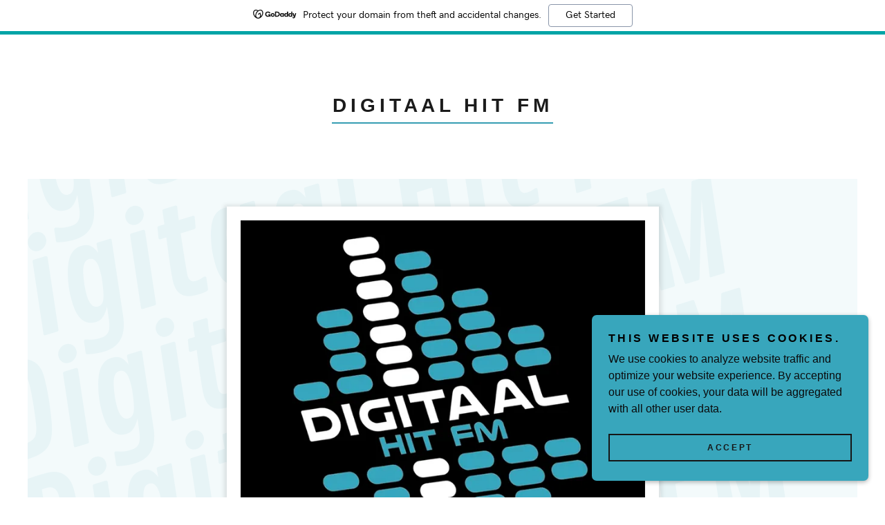

--- FILE ---
content_type: text/html;charset=utf-8
request_url: https://digitaalhitfm.godaddysites.com/
body_size: 14636
content:
<!DOCTYPE html><html lang="en-US"><head><meta charSet="utf-8"/><meta http-equiv="X-UA-Compatible" content="IE=edge"/><meta name="viewport" content="width=device-width, initial-scale=1"/><title>Digitaal Hit FM</title><meta name="author" content="Digitaal Hit FM"/><meta name="generator" content="Starfield Technologies; Go Daddy Website Builder 8.0.0000"/><link rel="manifest" href="/manifest.webmanifest"/><link rel="apple-touch-icon" sizes="57x57" href="//img1.wsimg.com/isteam/ip/static/pwa-app/logo-default.png/:/rs=w:57,h:57,m"/><link rel="apple-touch-icon" sizes="60x60" href="//img1.wsimg.com/isteam/ip/static/pwa-app/logo-default.png/:/rs=w:60,h:60,m"/><link rel="apple-touch-icon" sizes="72x72" href="//img1.wsimg.com/isteam/ip/static/pwa-app/logo-default.png/:/rs=w:72,h:72,m"/><link rel="apple-touch-icon" sizes="114x114" href="//img1.wsimg.com/isteam/ip/static/pwa-app/logo-default.png/:/rs=w:114,h:114,m"/><link rel="apple-touch-icon" sizes="120x120" href="//img1.wsimg.com/isteam/ip/static/pwa-app/logo-default.png/:/rs=w:120,h:120,m"/><link rel="apple-touch-icon" sizes="144x144" href="//img1.wsimg.com/isteam/ip/static/pwa-app/logo-default.png/:/rs=w:144,h:144,m"/><link rel="apple-touch-icon" sizes="152x152" href="//img1.wsimg.com/isteam/ip/static/pwa-app/logo-default.png/:/rs=w:152,h:152,m"/><link rel="apple-touch-icon" sizes="180x180" href="//img1.wsimg.com/isteam/ip/static/pwa-app/logo-default.png/:/rs=w:180,h:180,m"/><meta property="og:url" content="https://digitaalhitfm.godaddysites.com/"/>
<meta property="og:site_name" content="Digitaal Hit FM"/>
<meta property="og:title" content="Digitaal Hit FM"/>
<meta property="og:type" content="website"/>
<meta property="og:image" content="https://img1.wsimg.com/isteam/ip/a0374ecb-802e-4c0f-82fc-58c58935f196/Logo%20Digitaal%20Hit%20FM%20for%20RadioNed.png"/>
<meta property="og:locale" content="en_US"/>
<meta name="twitter:card" content="summary"/>
<meta name="twitter:title" content="Digitaal Hit FM"/>
<meta name="twitter:description" content="klik op onderstaande button om de speler te openen"/>
<meta name="twitter:image" content="https://img1.wsimg.com/isteam/ip/a0374ecb-802e-4c0f-82fc-58c58935f196/Logo%20Digitaal%20Hit%20FM%20for%20RadioNed.png"/>
<meta name="twitter:image:alt" content="Digitaal Hit FM"/>
<meta name="theme-color" content="#38a6bc"/><style data-inline-fonts>/* latin */
@font-face {
  font-family: 'Contrail One';
  font-style: normal;
  font-weight: 400;
  font-display: swap;
  src: url(https://img1.wsimg.com/gfonts/s/contrailone/v21/eLGbP-j_JA-kG0_Zo51noaftYkHs.woff2) format('woff2');
  unicode-range: U+0000-00FF, U+0131, U+0152-0153, U+02BB-02BC, U+02C6, U+02DA, U+02DC, U+0304, U+0308, U+0329, U+2000-206F, U+20AC, U+2122, U+2191, U+2193, U+2212, U+2215, U+FEFF, U+FFFD;
}
</style><style>.x{-ms-text-size-adjust:100%;-webkit-text-size-adjust:100%;-webkit-tap-highlight-color:rgba(0,0,0,0);margin:0;box-sizing:border-box}.x *,.x :after,.x :before{box-sizing:inherit}.x-el a[href^="mailto:"]:not(.x-el),.x-el a[href^="tel:"]:not(.x-el){color:inherit;font-size:inherit;text-decoration:inherit}.x-el-article,.x-el-aside,.x-el-details,.x-el-figcaption,.x-el-figure,.x-el-footer,.x-el-header,.x-el-hgroup,.x-el-main,.x-el-menu,.x-el-nav,.x-el-section,.x-el-summary{display:block}.x-el-audio,.x-el-canvas,.x-el-progress,.x-el-video{display:inline-block;vertical-align:baseline}.x-el-audio:not([controls]){display:none;height:0}.x-el-template{display:none}.x-el-a{background-color:transparent;color:inherit}.x-el-a:active,.x-el-a:hover{outline:0}.x-el-abbr[title]{border-bottom:1px dotted}.x-el-b,.x-el-strong{font-weight:700}.x-el-dfn{font-style:italic}.x-el-mark{background:#ff0;color:#000}.x-el-small{font-size:80%}.x-el-sub,.x-el-sup{font-size:75%;line-height:0;position:relative;vertical-align:baseline}.x-el-sup{top:-.5em}.x-el-sub{bottom:-.25em}.x-el-img{vertical-align:middle;border:0}.x-el-svg:not(:root){overflow:hidden}.x-el-figure{margin:0}.x-el-hr{box-sizing:content-box;height:0}.x-el-pre{overflow:auto}.x-el-code,.x-el-kbd,.x-el-pre,.x-el-samp{font-family:monospace,monospace;font-size:1em}.x-el-button,.x-el-input,.x-el-optgroup,.x-el-select,.x-el-textarea{color:inherit;font:inherit;margin:0}.x-el-button{overflow:visible}.x-el-button,.x-el-select{text-transform:none}.x-el-button,.x-el-input[type=button],.x-el-input[type=reset],.x-el-input[type=submit]{-webkit-appearance:button;cursor:pointer}.x-el-button[disabled],.x-el-input[disabled]{cursor:default}.x-el-button::-moz-focus-inner,.x-el-input::-moz-focus-inner{border:0;padding:0}.x-el-input{line-height:normal}.x-el-input[type=checkbox],.x-el-input[type=radio]{box-sizing:border-box;padding:0}.x-el-input[type=number]::-webkit-inner-spin-button,.x-el-input[type=number]::-webkit-outer-spin-button{height:auto}.x-el-input[type=search]{-webkit-appearance:textfield;box-sizing:content-box}.x-el-input[type=search]::-webkit-search-cancel-button,.x-el-input[type=search]::-webkit-search-decoration{-webkit-appearance:none}.x-el-textarea{border:0}.x-el-fieldset{border:1px solid silver;margin:0 2px;padding:.35em .625em .75em}.x-el-legend{border:0;padding:0}.x-el-textarea{overflow:auto}.x-el-optgroup{font-weight:700}.x-el-table{border-collapse:collapse;border-spacing:0}.x-el-td,.x-el-th{padding:0}.x{-webkit-font-smoothing:antialiased}.x-el-hr{border:0}.x-el-fieldset,.x-el-input,.x-el-select,.x-el-textarea{margin-top:0;margin-bottom:0}.x-el-fieldset,.x-el-input[type=email],.x-el-input[type=text],.x-el-textarea{width:100%}.x-el-label{vertical-align:middle}.x-el-input{border-style:none;padding:.5em;vertical-align:middle}.x-el-select:not([multiple]){vertical-align:middle}.x-el-textarea{line-height:1.75;padding:.5em}.x-el.d-none{display:none!important}.sideline-footer{margin-top:auto}.disable-scroll{touch-action:none;overflow:hidden;position:fixed;max-width:100vw}@-webkit-keyframes loaderscale{0%{transform:scale(1);opacity:1}45%{transform:scale(.1);opacity:.7}80%{transform:scale(1);opacity:1}}@keyframes loaderscale{0%{transform:scale(1);opacity:1}45%{transform:scale(.1);opacity:.7}80%{transform:scale(1);opacity:1}}.x-loader svg{display:inline-block}.x-loader svg:first-child{-webkit-animation:loaderscale .75s cubic-bezier(.2,.68,.18,1.08) -.24s infinite;animation:loaderscale .75s cubic-bezier(.2,.68,.18,1.08) -.24s infinite}.x-loader svg:nth-child(2){-webkit-animation:loaderscale .75s cubic-bezier(.2,.68,.18,1.08) -.12s infinite;animation:loaderscale .75s cubic-bezier(.2,.68,.18,1.08) -.12s infinite}.x-loader svg:nth-child(3){-webkit-animation:loaderscale .75s cubic-bezier(.2,.68,.18,1.08) 0s infinite;animation:loaderscale .75s cubic-bezier(.2,.68,.18,1.08) 0s infinite}.x-icon>svg{transition:transform .33s ease-in-out}.x-icon>svg.rotate-90{transform:rotate(-90deg)}.x-icon>svg.rotate90{transform:rotate(90deg)}.x-icon>svg.rotate-180{transform:rotate(-180deg)}.x-icon>svg.rotate180{transform:rotate(180deg)}.x-rt ol,.x-rt ul{text-align:left}.x-rt p{margin:0}.mte-inline-block{display:inline-block}@media only screen and (min-device-width:1025px){:root select,_::-webkit-full-page-media,_:future{font-family:sans-serif!important}}

</style>
<style>@import url('');
/*
Copyright (c) 2011, Sorkin Type Co (www.sorkintype.com) with Reserved Font Names "Contrail" and "Contrail One".

This Font Software is licensed under the SIL Open Font License, Version 1.1.
This license is copied below, and is also available with a FAQ at: http://scripts.sil.org/OFL

—————————————————————————————-
SIL OPEN FONT LICENSE Version 1.1 - 26 February 2007
—————————————————————————————-
*/
</style>
<style data-glamor="cxs-default-sheet">.x .c1-1{letter-spacing:normal}.x .c1-2{text-transform:none}.x .c1-3{background-color:rgb(255, 255, 255)}.x .c1-4{width:100%}.x .c1-5 > div{position:relative}.x .c1-6 > div{overflow:hidden}.x .c1-7 > div{margin-top:auto}.x .c1-8 > div{margin-right:auto}.x .c1-9 > div{margin-bottom:auto}.x .c1-a > div{margin-left:auto}.x .c1-g{padding-left:40px}.x .c1-h{padding-right:40px}.x .c1-i{font-family:Helvetica, arial, sans-serif}.x .c1-j{font-size:16px}.x .c1-q{padding-top:56px}.x .c1-r{padding-bottom:56px}.x .c1-s{padding:30px 0 0 !important}.x .c1-t{position:relative}.x .c1-u{overflow:visible}.x .c1-y{max-width:initial}.x .c1-z{margin-top:initial}.x .c1-10{margin-right:initial}.x .c1-11{margin-bottom:initial}.x .c1-12{margin-left:initial}.x .c1-13{display:block}.x .c1-15{margin-left:auto}.x .c1-16{margin-right:auto}.x .c1-17{padding-left:24px}.x .c1-18{padding-right:24px}.x .c1-19{max-width:100%}.x .c1-1e{display:none}.x .c1-1f{padding-top:32px}.x .c1-1g{padding-bottom:32px}.x .c1-1h{flex:1}.x .c1-1i{display:flex}.x .c1-1j{justify-content:space-between}.x .c1-1k{align-items:center}.x .c1-1l{padding-top:24px}.x .c1-1m{justify-content:flex-start}.x .c1-1n{width:30%}.x .c1-1o{justify-content:center}.x .c1-1p{text-align:center}.x .c1-1q{width:40%}.x .c1-1r{display:inline-block}.x .c1-1s{font-family:'Contrail One', serif, system-ui}.x .c1-1t{font-size:14px}.x .c1-22{letter-spacing:inherit}.x .c1-23{text-transform:inherit}.x .c1-24{text-decoration:none}.x .c1-25{word-wrap:break-word}.x .c1-26{overflow-wrap:break-word}.x .c1-27{display:inline}.x .c1-28{cursor:pointer}.x .c1-29{border-top:0px}.x .c1-2a{border-right:0px}.x .c1-2b{border-bottom:0px}.x .c1-2c{border-left:0px}.x .c1-2d{color:rgb(44, 128, 145)}.x .c1-2e{font-weight:inherit}.x .c1-2f:hover{color:rgb(22, 77, 89)}.x .c1-2g:active{color:rgb(12, 53, 61)}.x .c1-2h{letter-spacing:0.214em}.x .c1-2i{text-transform:uppercase}.x .c1-2j{line-height:1.2}.x .c1-2k{margin-top:0}.x .c1-2l{margin-bottom:0}.x .c1-2m{text-indent:1px}.x .c1-2n{width:fit-content}.x .c1-2o{border-bottom:1.5px solid}.x .c1-2p{border-color:rgb(53, 157, 178)}.x .c1-2q{padding-bottom:8px}.x .c1-2r{color:rgb(27, 27, 27)}.x .c1-2s{font-size:25px}.x .c1-2t{font-weight:700}.x .c1-2z{word-wrap:normal !important}.x .c1-30{overflow-wrap:normal !important}.x .c1-31{width:auto}.x .c1-32{visibility:hidden}.x .c1-33{position:absolute}.x .c1-34{left:0px}.x .c1-35{font-size:28px}.x .c1-3a{font-size:19px}.x .c1-3f{justify-content:flex-end}.x .c1-3g{padding-bottom:24px}.x .c1-3i{width:0px}.x .c1-3j{padding-top:0px}.x .c1-3k{padding-right:0px}.x .c1-3l{padding-bottom:0px}.x .c1-3m{padding-left:0px}.x .c1-3n{[object -object]:0px}.x .c1-3o{margin-bottom:24px}.x .c1-3p{overflow:hidden}.x .c1-3r{height:615px}.x .c1-3s{max-height:625px}.x .c1-43{background-color:rgb(56, 166, 188)}.x .c1-44{opacity:0.06}.x .c1-45{transform:rotate(-15deg)}.x .c1-46{font-size:140pt}.x .c1-47{line-height:0.9em}.x .c1-48{color:rgb(53, 157, 178)}.x .c1-49{height:100%}.x .c1-4a{right:0px}.x .c1-4b{bottom:0px}.x .c1-4c{top:-200px}.x .c1-4d{width:1500px}.x .c1-4j{margin-top:40px}.x .c1-4k{line-height:1.4}.x .c1-4s{box-sizing:border-box}.x .c1-4t{flex-direction:row}.x .c1-4u{flex-wrap:wrap}.x .c1-4v{margin-right:-12px}.x .c1-4w{margin-left:-12px}.x .c1-51{flex-grow:1}.x .c1-52{flex-shrink:1}.x .c1-53{flex-basis:0%}.x .c1-54{padding-right:12px}.x .c1-55{padding-left:12px}.x .c1-5c{margin-right:0px}.x .c1-5d{margin-left:0px}.x .c1-5e{border-width:0 !important}.x .c1-5f{width:625px}.x .c1-5g{vertical-align:middle}.x .c1-5h{aspect-ratio:1 / 1}.x .c1-5i{height:625px}.x .c1-5j{object-fit:cover}.x .c1-5k{border-style:solid}.x .c1-5l{border-color:white}.x .c1-5m{box-shadow:0 2px 6px 4px rgba(0,0,0,0.1)}.x .c1-5n{border-top-width:20px}.x .c1-5o{border-right-width:20px}.x .c1-5p{border-bottom-width:20px}.x .c1-5q{border-left-width:20px}.x .c1-5r{border-radius:0px !important}.x .c1-62{text-align:center !important}.x .c1-63{flex-direction:column}.x .c1-64{margin-top:32px}.x .c1-65{width:inherit}.x .c1-66{line-height:1.25}.x .c1-67{margin-top:24px}.x .c1-68{white-space:pre-line}.x .c1-69{z-index:0}.x .c1-6c{font-size:12px}.x .c1-6i{column-gap:24px}.x .c1-6j{row-gap:24px}.x .c1-6l{display:inline-flex}.x .c1-6m{padding-left:32px}.x .c1-6n{padding-right:32px}.x .c1-6o{padding-top:8px}.x .c1-6p{min-height:56px}.x .c1-6q{border-radius:0px}.x .c1-6r{background-color:transparent}.x .c1-6s{border-color:currentColor}.x .c1-6t{border-top-width:2px}.x .c1-6u{border-right-width:2px}.x .c1-6v{border-bottom-width:2px}.x .c1-6w{border-left-width:2px}.x .c1-6x{text-shadow:none}.x .c1-6y:hover{color:rgb(0, 0, 0)}.x .c1-6z:hover{background-color:rgb(56, 166, 188)}.x .c1-70:hover{border-color:rgb(56, 166, 188)}.x .c1-73{padding:40px 0px !important}.x .c1-75{margin-bottom:40px}.x .c1-76{color:rgb(54, 160, 181)}.x .c1-77{font-weight:400}.x .c1-78{letter-spacing:unset}.x .c1-79{text-transform:unset}.x .c1-7a{margin-bottom:-24px}.x .c1-7c{flex-basis:100%}.x .c1-7d{padding-bottom:48px}.x .c1-7f{align-self:flex-start}.x .c1-7j{aspect-ratio:0.75 / 1}.x .c1-7k{order:-1}.x .c1-7l{z-index:1}.x .c1-7n > *{max-width:100%}.x .c1-7o > :nth-child(n){margin-bottom:24px}.x .c1-7p  > :last-child{margin-bottom:0 !important}.x .c1-7w{min-width:100%}.x .c1-7x{line-height:32px}.x .c1-7y > p > ol{text-align:left}.x .c1-7z > p > ol{display:block}.x .c1-80 > p > ol{padding-left:1.3em}.x .c1-81 > p > ol{margin-left:16px}.x .c1-82 > p > ol{margin-right:16px}.x .c1-83 > p > ol{margin-top:auto}.x .c1-84 > p > ol{margin-bottom:auto}.x .c1-85 > p > ul{text-align:left}.x .c1-86 > p > ul{display:block}.x .c1-87 > p > ul{padding-left:1.3em}.x .c1-88 > p > ul{margin-left:16px}.x .c1-89 > p > ul{margin-right:16px}.x .c1-8a > p > ul{margin-top:auto}.x .c1-8b > p > ul{margin-bottom:auto}.x .c1-8c > ul{text-align:left}.x .c1-8d > ul{display:block}.x .c1-8e > ul{padding-left:1.3em}.x .c1-8f > ul{margin-left:16px}.x .c1-8g > ul{margin-right:16px}.x .c1-8h > ul{margin-top:auto}.x .c1-8i > ul{margin-bottom:auto}.x .c1-8j > ol{text-align:left}.x .c1-8k > ol{display:block}.x .c1-8l > ol{padding-left:1.3em}.x .c1-8m > ol{margin-left:16px}.x .c1-8n > ol{margin-right:16px}.x .c1-8o > ol{margin-top:auto}.x .c1-8p > ol{margin-bottom:auto}.x .c1-8q  > p{line-height:32px}.x .c1-8r{color:rgb(94, 94, 94)}.x .c1-8s{font-size:18px}.x .c1-8x{font-size:inherit !important}.x .c1-8y{color:inherit}.x .c1-8z{line-height:inherit}.x .c1-90{font-style:italic}.x .c1-91{text-decoration:line-through}.x .c1-92{text-decoration:underline}.x .c1-93{padding-right:0px}.x .c1-94{padding-left:0px}.x .c1-99{opacity:0.02}.x .c1-9a{border-color:rgb(15, 61, 70)}.x .c1-9b{border-bottom-width:3px}.x .c1-9c{margin-bottom:48px}.x .c1-9d{border-top-width:3px}.x .c1-9e{border-right-width:3px}.x .c1-9f{border-left-width:3px}.x .c1-9g{padding:0px !important}.x .c1-9h{flex-basis:33.33333333333333%}.x .c1-9i{max-width:33.33333333333333%}.x .c1-9j{height:130px}.x .c1-9r{transition:transform .5s ease}.x .c1-9s{text-shadow:0px 2px 30px rgba(0, 0, 0, 0.12)}.x .c1-9t{background-position:50% 50%}.x .c1-9u{background-size:auto, cover}.x .c1-9v{background-blend-mode:normal}.x .c1-9w{background-repeat:no-repeat}.x .c1-bo{white-space:pre-wrap}.x .c1-bp{text-indent:8px}.x .c1-bq{position:absolute !important}.x .c1-br{top:250px}.x .c1-bs{left:1%}.x .c1-bt{transform:translateY(-50%) rotate(-10deg)}.x .c1-bu{pointer-events:none}.x .c1-by{opacity:0.08}.x .c1-bz{line-height:150px}.x .c1-c0{font-size:150px}.x .c1-c1{word-wrap:normal}.x .c1-c2{overflow-wrap:normal}.x .c1-cc{text-indent:2px}.x .c1-ce{border-color:rgb(226, 226, 226)}.x .c1-cf{border-top-width:0px}.x .c1-cg{border-right-width:0px}.x .c1-ch{border-bottom-width:1px}.x .c1-ci{border-left-width:0px}.x .c1-cj{padding-top:23px}.x .c1-ck{padding-left:16px}.x .c1-cl{padding-right:16px}.x .c1-cm{color:rgb(71, 71, 71)}.x .c1-cn::placeholder{color:inherit}.x .c1-co:focus{outline:none}.x .c1-cp:focus{box-shadow:inset 0 0 0 1px currentColor}.x .c1-cq:focus + label{font-size:12px}.x .c1-cr:focus + label{top:8px}.x .c1-cs:focus + label{color:rgb(44, 128, 145)}.x .c1-ct:not([value=""]) + label{font-size:12px}.x .c1-cu:not([value=""]) + label{top:8px}.x .c1-cv:not([value=""]) + label{color:rgb(44, 128, 145)}.x .c1-cw::-webkit-input-placeholder{color:inherit}.x .c1-cz{top:33%}.x .c1-d0{left:16px}.x .c1-d1{transition:all .15s ease}.x .c1-d2{border-top-width:1px}.x .c1-d3{border-right-width:1px}.x .c1-d4{border-left-width:1px}.x .c1-d5{padding-top:16px}.x .c1-d6{padding-bottom:16px}.x .c1-d7{resize:vertical}.x .c1-d8{line-height:1.5}.x .c1-d9{color:rgb(89, 89, 89)}.x .c1-da{padding-top:40px}.x .c1-db{padding-left:none}.x .c1-dc{padding-right:none}.x .c1-dd{row-gap:0px}.x .c1-de{column-gap:0px}.x .c1-df [data-typography]{color:inherit}.x .c1-dg{margin-left:8px}.x .c1-dh{margin-right:8px}.x .c1-di{margin-bottom:8px}.x .c1-dr{padding-top:48px}.x .c1-dt{width:50px}.x .c1-du{position:fixed}.x .c1-dv{z-index:10000}.x .c1-dw{height:auto}.x .c1-dx{text-align:left}.x .c1-dy{overflow-y:auto}.x .c1-dz{transition:all 1s ease-in}.x .c1-e0{box-shadow:0 2px 6px 0px rgba(0,0,0,0.3)}.x .c1-e1{contain:content}.x .c1-e2{bottom:-500px}.x .c1-ea{color:rgb(0, 0, 0)}.x .c1-eb{max-height:300px}.x .c1-ec{color:rgb(11, 11, 12)}.x .c1-ee{margin-bottom:4px}.x .c1-ef{word-break:break-word}.x .c1-eg{flex-basis:50%}.x .c1-eh{padding-top:4px}.x .c1-ei{padding-bottom:4px}.x .c1-ej{min-height:40px}.x .c1-ek{color:rgb(22, 22, 22)}.x .c1-el:nth-child(2){margin-left:24px}.x .c1-em:hover{color:rgb(219, 219, 219)}.x .c1-en:hover{background-color:rgb(22, 22, 22)}.x .c1-eo:hover{border-color:rgb(22, 22, 22)}.x .c1-ep{right:24px}.x .c1-eq{bottom:24px}.x .c1-er{z-index:9999}.x .c1-es{width:65px}.x .c1-et{height:65px}</style>
<style data-glamor="cxs-media-sheet">@media (max-width: 450px){.x .c1-9x{background-image:linear-gradient(to bottom, rgba(0, 0, 0, 0) 0%, rgba(0, 0, 0, 0) 100%), url("//img1.wsimg.com/isteam/ip/a0374ecb-802e-4c0f-82fc-58c58935f196/8301CDD1-5769-49E3-B69D-5481825EC16B.jpeg/:/cr=t:0%25,l:0%25,w:100%25,h:100%25/rs=w:450,m")}}@media (max-width: 450px) and (-webkit-min-device-pixel-ratio: 2), (max-width: 450px) and (min-resolution: 192dpi){.x .c1-9y{background-image:linear-gradient(to bottom, rgba(0, 0, 0, 0) 0%, rgba(0, 0, 0, 0) 100%), url("//img1.wsimg.com/isteam/ip/a0374ecb-802e-4c0f-82fc-58c58935f196/8301CDD1-5769-49E3-B69D-5481825EC16B.jpeg/:/cr=t:0%25,l:0%25,w:100%25,h:100%25/rs=w:900,m")}}@media (max-width: 450px) and (-webkit-min-device-pixel-ratio: 3), (max-width: 450px) and (min-resolution: 288dpi){.x .c1-9z{background-image:linear-gradient(to bottom, rgba(0, 0, 0, 0) 0%, rgba(0, 0, 0, 0) 100%), url("//img1.wsimg.com/isteam/ip/a0374ecb-802e-4c0f-82fc-58c58935f196/8301CDD1-5769-49E3-B69D-5481825EC16B.jpeg/:/cr=t:0%25,l:0%25,w:100%25,h:100%25/rs=w:1350,m")}}@media (min-width: 451px) and (max-width: 767px){.x .c1-a0{background-image:linear-gradient(to bottom, rgba(0, 0, 0, 0) 0%, rgba(0, 0, 0, 0) 100%), url("//img1.wsimg.com/isteam/ip/a0374ecb-802e-4c0f-82fc-58c58935f196/8301CDD1-5769-49E3-B69D-5481825EC16B.jpeg/:/cr=t:0%25,l:0%25,w:100%25,h:100%25/rs=w:767,m")}}@media (min-width: 451px) and (max-width: 767px) and (-webkit-min-device-pixel-ratio: 2), (min-width: 451px) and (max-width: 767px) and (min-resolution: 192dpi){.x .c1-a1{background-image:linear-gradient(to bottom, rgba(0, 0, 0, 0) 0%, rgba(0, 0, 0, 0) 100%), url("//img1.wsimg.com/isteam/ip/a0374ecb-802e-4c0f-82fc-58c58935f196/8301CDD1-5769-49E3-B69D-5481825EC16B.jpeg/:/cr=t:0%25,l:0%25,w:100%25,h:100%25/rs=w:1534,m")}}@media (min-width: 451px) and (max-width: 767px) and (-webkit-min-device-pixel-ratio: 3), (min-width: 451px) and (max-width: 767px) and (min-resolution: 288dpi){.x .c1-a2{background-image:linear-gradient(to bottom, rgba(0, 0, 0, 0) 0%, rgba(0, 0, 0, 0) 100%), url("//img1.wsimg.com/isteam/ip/a0374ecb-802e-4c0f-82fc-58c58935f196/8301CDD1-5769-49E3-B69D-5481825EC16B.jpeg/:/cr=t:0%25,l:0%25,w:100%25,h:100%25/rs=w:2301,m")}}@media (min-width: 768px) and (max-width: 1023px){.x .c1-a3{background-image:linear-gradient(to bottom, rgba(0, 0, 0, 0) 0%, rgba(0, 0, 0, 0) 100%), url("//img1.wsimg.com/isteam/ip/a0374ecb-802e-4c0f-82fc-58c58935f196/8301CDD1-5769-49E3-B69D-5481825EC16B.jpeg/:/cr=t:0%25,l:0%25,w:100%25,h:100%25/rs=w:1023,m")}}@media (min-width: 768px) and (max-width: 1023px) and (-webkit-min-device-pixel-ratio: 2), (min-width: 768px) and (max-width: 1023px) and (min-resolution: 192dpi){.x .c1-a4{background-image:linear-gradient(to bottom, rgba(0, 0, 0, 0) 0%, rgba(0, 0, 0, 0) 100%), url("//img1.wsimg.com/isteam/ip/a0374ecb-802e-4c0f-82fc-58c58935f196/8301CDD1-5769-49E3-B69D-5481825EC16B.jpeg/:/cr=t:0%25,l:0%25,w:100%25,h:100%25/rs=w:2046,m")}}@media (min-width: 768px) and (max-width: 1023px) and (-webkit-min-device-pixel-ratio: 3), (min-width: 768px) and (max-width: 1023px) and (min-resolution: 288dpi){.x .c1-a5{background-image:linear-gradient(to bottom, rgba(0, 0, 0, 0) 0%, rgba(0, 0, 0, 0) 100%), url("//img1.wsimg.com/isteam/ip/a0374ecb-802e-4c0f-82fc-58c58935f196/8301CDD1-5769-49E3-B69D-5481825EC16B.jpeg/:/cr=t:0%25,l:0%25,w:100%25,h:100%25/rs=w:3069,m")}}@media (min-width: 1024px) and (max-width: 1279px){.x .c1-a6{background-image:linear-gradient(to bottom, rgba(0, 0, 0, 0) 0%, rgba(0, 0, 0, 0) 100%), url("//img1.wsimg.com/isteam/ip/a0374ecb-802e-4c0f-82fc-58c58935f196/8301CDD1-5769-49E3-B69D-5481825EC16B.jpeg/:/cr=t:0%25,l:0%25,w:100%25,h:100%25/rs=w:1279,m")}}@media (min-width: 1024px) and (max-width: 1279px) and (-webkit-min-device-pixel-ratio: 2), (min-width: 1024px) and (max-width: 1279px) and (min-resolution: 192dpi){.x .c1-a7{background-image:linear-gradient(to bottom, rgba(0, 0, 0, 0) 0%, rgba(0, 0, 0, 0) 100%), url("//img1.wsimg.com/isteam/ip/a0374ecb-802e-4c0f-82fc-58c58935f196/8301CDD1-5769-49E3-B69D-5481825EC16B.jpeg/:/cr=t:0%25,l:0%25,w:100%25,h:100%25/rs=w:2558,m")}}@media (min-width: 1024px) and (max-width: 1279px) and (-webkit-min-device-pixel-ratio: 3), (min-width: 1024px) and (max-width: 1279px) and (min-resolution: 288dpi){.x .c1-a8{background-image:linear-gradient(to bottom, rgba(0, 0, 0, 0) 0%, rgba(0, 0, 0, 0) 100%), url("//img1.wsimg.com/isteam/ip/a0374ecb-802e-4c0f-82fc-58c58935f196/8301CDD1-5769-49E3-B69D-5481825EC16B.jpeg/:/cr=t:0%25,l:0%25,w:100%25,h:100%25/rs=w:3837,m")}}@media (min-width: 1280px) and (max-width: 1535px){.x .c1-a9{background-image:linear-gradient(to bottom, rgba(0, 0, 0, 0) 0%, rgba(0, 0, 0, 0) 100%), url("//img1.wsimg.com/isteam/ip/a0374ecb-802e-4c0f-82fc-58c58935f196/8301CDD1-5769-49E3-B69D-5481825EC16B.jpeg/:/cr=t:0%25,l:0%25,w:100%25,h:100%25/rs=w:1535,m")}}@media (min-width: 1280px) and (max-width: 1535px) and (-webkit-min-device-pixel-ratio: 2), (min-width: 1280px) and (max-width: 1535px) and (min-resolution: 192dpi){.x .c1-aa{background-image:linear-gradient(to bottom, rgba(0, 0, 0, 0) 0%, rgba(0, 0, 0, 0) 100%), url("//img1.wsimg.com/isteam/ip/a0374ecb-802e-4c0f-82fc-58c58935f196/8301CDD1-5769-49E3-B69D-5481825EC16B.jpeg/:/cr=t:0%25,l:0%25,w:100%25,h:100%25/rs=w:3070,m")}}@media (min-width: 1280px) and (max-width: 1535px) and (-webkit-min-device-pixel-ratio: 3), (min-width: 1280px) and (max-width: 1535px) and (min-resolution: 288dpi){.x .c1-ab{background-image:linear-gradient(to bottom, rgba(0, 0, 0, 0) 0%, rgba(0, 0, 0, 0) 100%), url("//img1.wsimg.com/isteam/ip/a0374ecb-802e-4c0f-82fc-58c58935f196/8301CDD1-5769-49E3-B69D-5481825EC16B.jpeg/:/cr=t:0%25,l:0%25,w:100%25,h:100%25/rs=w:4605,m")}}@media (min-width: 1536px) and (max-width: 1920px){.x .c1-ac{background-image:linear-gradient(to bottom, rgba(0, 0, 0, 0) 0%, rgba(0, 0, 0, 0) 100%), url("//img1.wsimg.com/isteam/ip/a0374ecb-802e-4c0f-82fc-58c58935f196/8301CDD1-5769-49E3-B69D-5481825EC16B.jpeg/:/cr=t:0%25,l:0%25,w:100%25,h:100%25/rs=w:1920,m")}}@media (min-width: 1536px) and (max-width: 1920px) and (-webkit-min-device-pixel-ratio: 2), (min-width: 1536px) and (max-width: 1920px) and (min-resolution: 192dpi){.x .c1-ad{background-image:linear-gradient(to bottom, rgba(0, 0, 0, 0) 0%, rgba(0, 0, 0, 0) 100%), url("//img1.wsimg.com/isteam/ip/a0374ecb-802e-4c0f-82fc-58c58935f196/8301CDD1-5769-49E3-B69D-5481825EC16B.jpeg/:/cr=t:0%25,l:0%25,w:100%25,h:100%25/rs=w:3840,m")}}@media (min-width: 1536px) and (max-width: 1920px) and (-webkit-min-device-pixel-ratio: 3), (min-width: 1536px) and (max-width: 1920px) and (min-resolution: 288dpi){.x .c1-ae{background-image:linear-gradient(to bottom, rgba(0, 0, 0, 0) 0%, rgba(0, 0, 0, 0) 100%), url("//img1.wsimg.com/isteam/ip/a0374ecb-802e-4c0f-82fc-58c58935f196/8301CDD1-5769-49E3-B69D-5481825EC16B.jpeg/:/cr=t:0%25,l:0%25,w:100%25,h:100%25/rs=w:5760,m")}}@media (min-width: 1921px){.x .c1-af{background-image:linear-gradient(to bottom, rgba(0, 0, 0, 0) 0%, rgba(0, 0, 0, 0) 100%), url("//img1.wsimg.com/isteam/ip/a0374ecb-802e-4c0f-82fc-58c58935f196/8301CDD1-5769-49E3-B69D-5481825EC16B.jpeg/:/cr=t:0%25,l:0%25,w:100%25,h:100%25/rs=w:100%25")}}@media (min-width: 1921px) and (-webkit-min-device-pixel-ratio: 2), (min-width: 1921px) and (min-resolution: 192dpi){.x .c1-ag{background-image:linear-gradient(to bottom, rgba(0, 0, 0, 0) 0%, rgba(0, 0, 0, 0) 100%), url("//img1.wsimg.com/isteam/ip/a0374ecb-802e-4c0f-82fc-58c58935f196/8301CDD1-5769-49E3-B69D-5481825EC16B.jpeg/:/cr=t:0%25,l:0%25,w:100%25,h:100%25/rs=w:100%25")}}@media (min-width: 1921px) and (-webkit-min-device-pixel-ratio: 3), (min-width: 1921px) and (min-resolution: 288dpi){.x .c1-ah{background-image:linear-gradient(to bottom, rgba(0, 0, 0, 0) 0%, rgba(0, 0, 0, 0) 100%), url("//img1.wsimg.com/isteam/ip/a0374ecb-802e-4c0f-82fc-58c58935f196/8301CDD1-5769-49E3-B69D-5481825EC16B.jpeg/:/cr=t:0%25,l:0%25,w:100%25,h:100%25/rs=w:100%25")}}@media (max-width: 450px){.x .c1-ai{background-image:linear-gradient(to bottom, rgba(0, 0, 0, 0) 0%, rgba(0, 0, 0, 0) 100%), url("//img1.wsimg.com/isteam/ip/a0374ecb-802e-4c0f-82fc-58c58935f196/2548632E-B8D5-4BF3-8346-468B015137FB.jpeg/:/cr=t:11.81%25,l:0%25,w:76.37%25,h:76.37%25/rs=w:450,m")}}@media (max-width: 450px) and (-webkit-min-device-pixel-ratio: 2), (max-width: 450px) and (min-resolution: 192dpi){.x .c1-aj{background-image:linear-gradient(to bottom, rgba(0, 0, 0, 0) 0%, rgba(0, 0, 0, 0) 100%), url("//img1.wsimg.com/isteam/ip/a0374ecb-802e-4c0f-82fc-58c58935f196/2548632E-B8D5-4BF3-8346-468B015137FB.jpeg/:/cr=t:11.81%25,l:0%25,w:76.37%25,h:76.37%25/rs=w:900,m")}}@media (max-width: 450px) and (-webkit-min-device-pixel-ratio: 3), (max-width: 450px) and (min-resolution: 288dpi){.x .c1-ak{background-image:linear-gradient(to bottom, rgba(0, 0, 0, 0) 0%, rgba(0, 0, 0, 0) 100%), url("//img1.wsimg.com/isteam/ip/a0374ecb-802e-4c0f-82fc-58c58935f196/2548632E-B8D5-4BF3-8346-468B015137FB.jpeg/:/cr=t:11.81%25,l:0%25,w:76.37%25,h:76.37%25/rs=w:1350,m")}}@media (min-width: 451px) and (max-width: 767px){.x .c1-al{background-image:linear-gradient(to bottom, rgba(0, 0, 0, 0) 0%, rgba(0, 0, 0, 0) 100%), url("//img1.wsimg.com/isteam/ip/a0374ecb-802e-4c0f-82fc-58c58935f196/2548632E-B8D5-4BF3-8346-468B015137FB.jpeg/:/cr=t:11.81%25,l:0%25,w:76.37%25,h:76.37%25/rs=w:767,m")}}@media (min-width: 451px) and (max-width: 767px) and (-webkit-min-device-pixel-ratio: 2), (min-width: 451px) and (max-width: 767px) and (min-resolution: 192dpi){.x .c1-am{background-image:linear-gradient(to bottom, rgba(0, 0, 0, 0) 0%, rgba(0, 0, 0, 0) 100%), url("//img1.wsimg.com/isteam/ip/a0374ecb-802e-4c0f-82fc-58c58935f196/2548632E-B8D5-4BF3-8346-468B015137FB.jpeg/:/cr=t:11.81%25,l:0%25,w:76.37%25,h:76.37%25/rs=w:1534,m")}}@media (min-width: 451px) and (max-width: 767px) and (-webkit-min-device-pixel-ratio: 3), (min-width: 451px) and (max-width: 767px) and (min-resolution: 288dpi){.x .c1-an{background-image:linear-gradient(to bottom, rgba(0, 0, 0, 0) 0%, rgba(0, 0, 0, 0) 100%), url("//img1.wsimg.com/isteam/ip/a0374ecb-802e-4c0f-82fc-58c58935f196/2548632E-B8D5-4BF3-8346-468B015137FB.jpeg/:/cr=t:11.81%25,l:0%25,w:76.37%25,h:76.37%25/rs=w:2301,m")}}@media (min-width: 768px) and (max-width: 1023px){.x .c1-ao{background-image:linear-gradient(to bottom, rgba(0, 0, 0, 0) 0%, rgba(0, 0, 0, 0) 100%), url("//img1.wsimg.com/isteam/ip/a0374ecb-802e-4c0f-82fc-58c58935f196/2548632E-B8D5-4BF3-8346-468B015137FB.jpeg/:/cr=t:11.81%25,l:0%25,w:76.37%25,h:76.37%25/rs=w:1023,m")}}@media (min-width: 768px) and (max-width: 1023px) and (-webkit-min-device-pixel-ratio: 2), (min-width: 768px) and (max-width: 1023px) and (min-resolution: 192dpi){.x .c1-ap{background-image:linear-gradient(to bottom, rgba(0, 0, 0, 0) 0%, rgba(0, 0, 0, 0) 100%), url("//img1.wsimg.com/isteam/ip/a0374ecb-802e-4c0f-82fc-58c58935f196/2548632E-B8D5-4BF3-8346-468B015137FB.jpeg/:/cr=t:11.81%25,l:0%25,w:76.37%25,h:76.37%25/rs=w:2046,m")}}@media (min-width: 768px) and (max-width: 1023px) and (-webkit-min-device-pixel-ratio: 3), (min-width: 768px) and (max-width: 1023px) and (min-resolution: 288dpi){.x .c1-aq{background-image:linear-gradient(to bottom, rgba(0, 0, 0, 0) 0%, rgba(0, 0, 0, 0) 100%), url("//img1.wsimg.com/isteam/ip/a0374ecb-802e-4c0f-82fc-58c58935f196/2548632E-B8D5-4BF3-8346-468B015137FB.jpeg/:/cr=t:11.81%25,l:0%25,w:76.37%25,h:76.37%25/rs=w:3069,m")}}@media (min-width: 1024px) and (max-width: 1279px){.x .c1-ar{background-image:linear-gradient(to bottom, rgba(0, 0, 0, 0) 0%, rgba(0, 0, 0, 0) 100%), url("//img1.wsimg.com/isteam/ip/a0374ecb-802e-4c0f-82fc-58c58935f196/2548632E-B8D5-4BF3-8346-468B015137FB.jpeg/:/cr=t:11.81%25,l:0%25,w:76.37%25,h:76.37%25/rs=w:1279,m")}}@media (min-width: 1024px) and (max-width: 1279px) and (-webkit-min-device-pixel-ratio: 2), (min-width: 1024px) and (max-width: 1279px) and (min-resolution: 192dpi){.x .c1-as{background-image:linear-gradient(to bottom, rgba(0, 0, 0, 0) 0%, rgba(0, 0, 0, 0) 100%), url("//img1.wsimg.com/isteam/ip/a0374ecb-802e-4c0f-82fc-58c58935f196/2548632E-B8D5-4BF3-8346-468B015137FB.jpeg/:/cr=t:11.81%25,l:0%25,w:76.37%25,h:76.37%25/rs=w:2558,m")}}@media (min-width: 1024px) and (max-width: 1279px) and (-webkit-min-device-pixel-ratio: 3), (min-width: 1024px) and (max-width: 1279px) and (min-resolution: 288dpi){.x .c1-at{background-image:linear-gradient(to bottom, rgba(0, 0, 0, 0) 0%, rgba(0, 0, 0, 0) 100%), url("//img1.wsimg.com/isteam/ip/a0374ecb-802e-4c0f-82fc-58c58935f196/2548632E-B8D5-4BF3-8346-468B015137FB.jpeg/:/cr=t:11.81%25,l:0%25,w:76.37%25,h:76.37%25/rs=w:3837,m")}}@media (min-width: 1280px) and (max-width: 1535px){.x .c1-au{background-image:linear-gradient(to bottom, rgba(0, 0, 0, 0) 0%, rgba(0, 0, 0, 0) 100%), url("//img1.wsimg.com/isteam/ip/a0374ecb-802e-4c0f-82fc-58c58935f196/2548632E-B8D5-4BF3-8346-468B015137FB.jpeg/:/cr=t:11.81%25,l:0%25,w:76.37%25,h:76.37%25/rs=w:1535,m")}}@media (min-width: 1280px) and (max-width: 1535px) and (-webkit-min-device-pixel-ratio: 2), (min-width: 1280px) and (max-width: 1535px) and (min-resolution: 192dpi){.x .c1-av{background-image:linear-gradient(to bottom, rgba(0, 0, 0, 0) 0%, rgba(0, 0, 0, 0) 100%), url("//img1.wsimg.com/isteam/ip/a0374ecb-802e-4c0f-82fc-58c58935f196/2548632E-B8D5-4BF3-8346-468B015137FB.jpeg/:/cr=t:11.81%25,l:0%25,w:76.37%25,h:76.37%25/rs=w:3070,m")}}@media (min-width: 1280px) and (max-width: 1535px) and (-webkit-min-device-pixel-ratio: 3), (min-width: 1280px) and (max-width: 1535px) and (min-resolution: 288dpi){.x .c1-aw{background-image:linear-gradient(to bottom, rgba(0, 0, 0, 0) 0%, rgba(0, 0, 0, 0) 100%), url("//img1.wsimg.com/isteam/ip/a0374ecb-802e-4c0f-82fc-58c58935f196/2548632E-B8D5-4BF3-8346-468B015137FB.jpeg/:/cr=t:11.81%25,l:0%25,w:76.37%25,h:76.37%25/rs=w:4605,m")}}@media (min-width: 1536px) and (max-width: 1920px){.x .c1-ax{background-image:linear-gradient(to bottom, rgba(0, 0, 0, 0) 0%, rgba(0, 0, 0, 0) 100%), url("//img1.wsimg.com/isteam/ip/a0374ecb-802e-4c0f-82fc-58c58935f196/2548632E-B8D5-4BF3-8346-468B015137FB.jpeg/:/cr=t:11.81%25,l:0%25,w:76.37%25,h:76.37%25/rs=w:1920,m")}}@media (min-width: 1536px) and (max-width: 1920px) and (-webkit-min-device-pixel-ratio: 2), (min-width: 1536px) and (max-width: 1920px) and (min-resolution: 192dpi){.x .c1-ay{background-image:linear-gradient(to bottom, rgba(0, 0, 0, 0) 0%, rgba(0, 0, 0, 0) 100%), url("//img1.wsimg.com/isteam/ip/a0374ecb-802e-4c0f-82fc-58c58935f196/2548632E-B8D5-4BF3-8346-468B015137FB.jpeg/:/cr=t:11.81%25,l:0%25,w:76.37%25,h:76.37%25/rs=w:3840,m")}}@media (min-width: 1536px) and (max-width: 1920px) and (-webkit-min-device-pixel-ratio: 3), (min-width: 1536px) and (max-width: 1920px) and (min-resolution: 288dpi){.x .c1-az{background-image:linear-gradient(to bottom, rgba(0, 0, 0, 0) 0%, rgba(0, 0, 0, 0) 100%), url("//img1.wsimg.com/isteam/ip/a0374ecb-802e-4c0f-82fc-58c58935f196/2548632E-B8D5-4BF3-8346-468B015137FB.jpeg/:/cr=t:11.81%25,l:0%25,w:76.37%25,h:76.37%25/rs=w:5760,m")}}@media (min-width: 1921px){.x .c1-b0{background-image:linear-gradient(to bottom, rgba(0, 0, 0, 0) 0%, rgba(0, 0, 0, 0) 100%), url("//img1.wsimg.com/isteam/ip/a0374ecb-802e-4c0f-82fc-58c58935f196/2548632E-B8D5-4BF3-8346-468B015137FB.jpeg/:/cr=t:11.81%25,l:0%25,w:76.37%25,h:76.37%25/rs=w:100%25")}}@media (min-width: 1921px) and (-webkit-min-device-pixel-ratio: 2), (min-width: 1921px) and (min-resolution: 192dpi){.x .c1-b1{background-image:linear-gradient(to bottom, rgba(0, 0, 0, 0) 0%, rgba(0, 0, 0, 0) 100%), url("//img1.wsimg.com/isteam/ip/a0374ecb-802e-4c0f-82fc-58c58935f196/2548632E-B8D5-4BF3-8346-468B015137FB.jpeg/:/cr=t:11.81%25,l:0%25,w:76.37%25,h:76.37%25/rs=w:100%25")}}@media (min-width: 1921px) and (-webkit-min-device-pixel-ratio: 3), (min-width: 1921px) and (min-resolution: 288dpi){.x .c1-b2{background-image:linear-gradient(to bottom, rgba(0, 0, 0, 0) 0%, rgba(0, 0, 0, 0) 100%), url("//img1.wsimg.com/isteam/ip/a0374ecb-802e-4c0f-82fc-58c58935f196/2548632E-B8D5-4BF3-8346-468B015137FB.jpeg/:/cr=t:11.81%25,l:0%25,w:76.37%25,h:76.37%25/rs=w:100%25")}}@media (max-width: 450px){.x .c1-b3{background-image:linear-gradient(to bottom, rgba(0, 0, 0, 0) 0%, rgba(0, 0, 0, 0) 100%), url("//img1.wsimg.com/isteam/ip/a0374ecb-802e-4c0f-82fc-58c58935f196/C523F888-3954-4BF6-BA3D-57A09796B70D.jpeg/:/cr=t:6.74%25,l:0%25,w:86.52%25,h:86.52%25/rs=w:450,m")}}@media (max-width: 450px) and (-webkit-min-device-pixel-ratio: 2), (max-width: 450px) and (min-resolution: 192dpi){.x .c1-b4{background-image:linear-gradient(to bottom, rgba(0, 0, 0, 0) 0%, rgba(0, 0, 0, 0) 100%), url("//img1.wsimg.com/isteam/ip/a0374ecb-802e-4c0f-82fc-58c58935f196/C523F888-3954-4BF6-BA3D-57A09796B70D.jpeg/:/cr=t:6.74%25,l:0%25,w:86.52%25,h:86.52%25/rs=w:900,m")}}@media (max-width: 450px) and (-webkit-min-device-pixel-ratio: 3), (max-width: 450px) and (min-resolution: 288dpi){.x .c1-b5{background-image:linear-gradient(to bottom, rgba(0, 0, 0, 0) 0%, rgba(0, 0, 0, 0) 100%), url("//img1.wsimg.com/isteam/ip/a0374ecb-802e-4c0f-82fc-58c58935f196/C523F888-3954-4BF6-BA3D-57A09796B70D.jpeg/:/cr=t:6.74%25,l:0%25,w:86.52%25,h:86.52%25/rs=w:1350,m")}}@media (min-width: 451px) and (max-width: 767px){.x .c1-b6{background-image:linear-gradient(to bottom, rgba(0, 0, 0, 0) 0%, rgba(0, 0, 0, 0) 100%), url("//img1.wsimg.com/isteam/ip/a0374ecb-802e-4c0f-82fc-58c58935f196/C523F888-3954-4BF6-BA3D-57A09796B70D.jpeg/:/cr=t:6.74%25,l:0%25,w:86.52%25,h:86.52%25/rs=w:767,m")}}@media (min-width: 451px) and (max-width: 767px) and (-webkit-min-device-pixel-ratio: 2), (min-width: 451px) and (max-width: 767px) and (min-resolution: 192dpi){.x .c1-b7{background-image:linear-gradient(to bottom, rgba(0, 0, 0, 0) 0%, rgba(0, 0, 0, 0) 100%), url("//img1.wsimg.com/isteam/ip/a0374ecb-802e-4c0f-82fc-58c58935f196/C523F888-3954-4BF6-BA3D-57A09796B70D.jpeg/:/cr=t:6.74%25,l:0%25,w:86.52%25,h:86.52%25/rs=w:1534,m")}}@media (min-width: 451px) and (max-width: 767px) and (-webkit-min-device-pixel-ratio: 3), (min-width: 451px) and (max-width: 767px) and (min-resolution: 288dpi){.x .c1-b8{background-image:linear-gradient(to bottom, rgba(0, 0, 0, 0) 0%, rgba(0, 0, 0, 0) 100%), url("//img1.wsimg.com/isteam/ip/a0374ecb-802e-4c0f-82fc-58c58935f196/C523F888-3954-4BF6-BA3D-57A09796B70D.jpeg/:/cr=t:6.74%25,l:0%25,w:86.52%25,h:86.52%25/rs=w:2301,m")}}@media (min-width: 768px) and (max-width: 1023px){.x .c1-b9{background-image:linear-gradient(to bottom, rgba(0, 0, 0, 0) 0%, rgba(0, 0, 0, 0) 100%), url("//img1.wsimg.com/isteam/ip/a0374ecb-802e-4c0f-82fc-58c58935f196/C523F888-3954-4BF6-BA3D-57A09796B70D.jpeg/:/cr=t:6.74%25,l:0%25,w:86.52%25,h:86.52%25/rs=w:1023,m")}}@media (min-width: 768px) and (max-width: 1023px) and (-webkit-min-device-pixel-ratio: 2), (min-width: 768px) and (max-width: 1023px) and (min-resolution: 192dpi){.x .c1-ba{background-image:linear-gradient(to bottom, rgba(0, 0, 0, 0) 0%, rgba(0, 0, 0, 0) 100%), url("//img1.wsimg.com/isteam/ip/a0374ecb-802e-4c0f-82fc-58c58935f196/C523F888-3954-4BF6-BA3D-57A09796B70D.jpeg/:/cr=t:6.74%25,l:0%25,w:86.52%25,h:86.52%25/rs=w:2046,m")}}@media (min-width: 768px) and (max-width: 1023px) and (-webkit-min-device-pixel-ratio: 3), (min-width: 768px) and (max-width: 1023px) and (min-resolution: 288dpi){.x .c1-bb{background-image:linear-gradient(to bottom, rgba(0, 0, 0, 0) 0%, rgba(0, 0, 0, 0) 100%), url("//img1.wsimg.com/isteam/ip/a0374ecb-802e-4c0f-82fc-58c58935f196/C523F888-3954-4BF6-BA3D-57A09796B70D.jpeg/:/cr=t:6.74%25,l:0%25,w:86.52%25,h:86.52%25/rs=w:3069,m")}}@media (min-width: 1024px) and (max-width: 1279px){.x .c1-bc{background-image:linear-gradient(to bottom, rgba(0, 0, 0, 0) 0%, rgba(0, 0, 0, 0) 100%), url("//img1.wsimg.com/isteam/ip/a0374ecb-802e-4c0f-82fc-58c58935f196/C523F888-3954-4BF6-BA3D-57A09796B70D.jpeg/:/cr=t:6.74%25,l:0%25,w:86.52%25,h:86.52%25/rs=w:1279,m")}}@media (min-width: 1024px) and (max-width: 1279px) and (-webkit-min-device-pixel-ratio: 2), (min-width: 1024px) and (max-width: 1279px) and (min-resolution: 192dpi){.x .c1-bd{background-image:linear-gradient(to bottom, rgba(0, 0, 0, 0) 0%, rgba(0, 0, 0, 0) 100%), url("//img1.wsimg.com/isteam/ip/a0374ecb-802e-4c0f-82fc-58c58935f196/C523F888-3954-4BF6-BA3D-57A09796B70D.jpeg/:/cr=t:6.74%25,l:0%25,w:86.52%25,h:86.52%25/rs=w:2558,m")}}@media (min-width: 1024px) and (max-width: 1279px) and (-webkit-min-device-pixel-ratio: 3), (min-width: 1024px) and (max-width: 1279px) and (min-resolution: 288dpi){.x .c1-be{background-image:linear-gradient(to bottom, rgba(0, 0, 0, 0) 0%, rgba(0, 0, 0, 0) 100%), url("//img1.wsimg.com/isteam/ip/a0374ecb-802e-4c0f-82fc-58c58935f196/C523F888-3954-4BF6-BA3D-57A09796B70D.jpeg/:/cr=t:6.74%25,l:0%25,w:86.52%25,h:86.52%25/rs=w:3837,m")}}@media (min-width: 1280px) and (max-width: 1535px){.x .c1-bf{background-image:linear-gradient(to bottom, rgba(0, 0, 0, 0) 0%, rgba(0, 0, 0, 0) 100%), url("//img1.wsimg.com/isteam/ip/a0374ecb-802e-4c0f-82fc-58c58935f196/C523F888-3954-4BF6-BA3D-57A09796B70D.jpeg/:/cr=t:6.74%25,l:0%25,w:86.52%25,h:86.52%25/rs=w:1535,m")}}@media (min-width: 1280px) and (max-width: 1535px) and (-webkit-min-device-pixel-ratio: 2), (min-width: 1280px) and (max-width: 1535px) and (min-resolution: 192dpi){.x .c1-bg{background-image:linear-gradient(to bottom, rgba(0, 0, 0, 0) 0%, rgba(0, 0, 0, 0) 100%), url("//img1.wsimg.com/isteam/ip/a0374ecb-802e-4c0f-82fc-58c58935f196/C523F888-3954-4BF6-BA3D-57A09796B70D.jpeg/:/cr=t:6.74%25,l:0%25,w:86.52%25,h:86.52%25/rs=w:3070,m")}}@media (min-width: 1280px) and (max-width: 1535px) and (-webkit-min-device-pixel-ratio: 3), (min-width: 1280px) and (max-width: 1535px) and (min-resolution: 288dpi){.x .c1-bh{background-image:linear-gradient(to bottom, rgba(0, 0, 0, 0) 0%, rgba(0, 0, 0, 0) 100%), url("//img1.wsimg.com/isteam/ip/a0374ecb-802e-4c0f-82fc-58c58935f196/C523F888-3954-4BF6-BA3D-57A09796B70D.jpeg/:/cr=t:6.74%25,l:0%25,w:86.52%25,h:86.52%25/rs=w:4605,m")}}@media (min-width: 1536px) and (max-width: 1920px){.x .c1-bi{background-image:linear-gradient(to bottom, rgba(0, 0, 0, 0) 0%, rgba(0, 0, 0, 0) 100%), url("//img1.wsimg.com/isteam/ip/a0374ecb-802e-4c0f-82fc-58c58935f196/C523F888-3954-4BF6-BA3D-57A09796B70D.jpeg/:/cr=t:6.74%25,l:0%25,w:86.52%25,h:86.52%25/rs=w:1920,m")}}@media (min-width: 1536px) and (max-width: 1920px) and (-webkit-min-device-pixel-ratio: 2), (min-width: 1536px) and (max-width: 1920px) and (min-resolution: 192dpi){.x .c1-bj{background-image:linear-gradient(to bottom, rgba(0, 0, 0, 0) 0%, rgba(0, 0, 0, 0) 100%), url("//img1.wsimg.com/isteam/ip/a0374ecb-802e-4c0f-82fc-58c58935f196/C523F888-3954-4BF6-BA3D-57A09796B70D.jpeg/:/cr=t:6.74%25,l:0%25,w:86.52%25,h:86.52%25/rs=w:3840,m")}}@media (min-width: 1536px) and (max-width: 1920px) and (-webkit-min-device-pixel-ratio: 3), (min-width: 1536px) and (max-width: 1920px) and (min-resolution: 288dpi){.x .c1-bk{background-image:linear-gradient(to bottom, rgba(0, 0, 0, 0) 0%, rgba(0, 0, 0, 0) 100%), url("//img1.wsimg.com/isteam/ip/a0374ecb-802e-4c0f-82fc-58c58935f196/C523F888-3954-4BF6-BA3D-57A09796B70D.jpeg/:/cr=t:6.74%25,l:0%25,w:86.52%25,h:86.52%25/rs=w:5760,m")}}@media (min-width: 1921px){.x .c1-bl{background-image:linear-gradient(to bottom, rgba(0, 0, 0, 0) 0%, rgba(0, 0, 0, 0) 100%), url("//img1.wsimg.com/isteam/ip/a0374ecb-802e-4c0f-82fc-58c58935f196/C523F888-3954-4BF6-BA3D-57A09796B70D.jpeg/:/cr=t:6.74%25,l:0%25,w:86.52%25,h:86.52%25/rs=w:100%25")}}@media (min-width: 1921px) and (-webkit-min-device-pixel-ratio: 2), (min-width: 1921px) and (min-resolution: 192dpi){.x .c1-bm{background-image:linear-gradient(to bottom, rgba(0, 0, 0, 0) 0%, rgba(0, 0, 0, 0) 100%), url("//img1.wsimg.com/isteam/ip/a0374ecb-802e-4c0f-82fc-58c58935f196/C523F888-3954-4BF6-BA3D-57A09796B70D.jpeg/:/cr=t:6.74%25,l:0%25,w:86.52%25,h:86.52%25/rs=w:100%25")}}@media (min-width: 1921px) and (-webkit-min-device-pixel-ratio: 3), (min-width: 1921px) and (min-resolution: 288dpi){.x .c1-bn{background-image:linear-gradient(to bottom, rgba(0, 0, 0, 0) 0%, rgba(0, 0, 0, 0) 100%), url("//img1.wsimg.com/isteam/ip/a0374ecb-802e-4c0f-82fc-58c58935f196/C523F888-3954-4BF6-BA3D-57A09796B70D.jpeg/:/cr=t:6.74%25,l:0%25,w:86.52%25,h:86.52%25/rs=w:100%25")}}</style>
<style data-glamor="cxs-xs-sheet">@media (max-width: 767px){.x .c1-k{padding-left:0px}}@media (max-width: 767px){.x .c1-l{padding-right:0px}}@media (max-width: 767px){.x .c1-v{padding-top:40px}}@media (max-width: 767px){.x .c1-w{padding-bottom:40px}}@media (max-width: 767px){.x .c1-x{padding:24px 8px 24px 8px !important}}@media (max-width: 767px){.x .c1-1u{width:100%}}@media (max-width: 767px){.x .c1-1v{display:flex}}@media (max-width: 767px){.x .c1-1w{justify-content:center}}@media (max-width: 767px){.x .c1-3q{overflow:visible}}@media (max-width: 767px){.x .c1-3t{padding-top:0}}@media (max-width: 767px){.x .c1-3u{padding-bottom:0}}@media (max-width: 767px){.x .c1-3v{height:280px}}@media (max-width: 767px){.x .c1-3w{margin-left:-48px}}@media (max-width: 767px){.x .c1-3x{width:1500px}}@media (max-width: 767px){.x .c1-4e{font-size:60pt}}@media (max-width: 767px){.x .c1-4f{left:-5%}}@media (max-width: 767px){.x .c1-4g{top:-70%}}@media (max-width: 767px){.x .c1-4h{height:140%}}@media (max-width: 767px){.x .c1-4l{margin-top:0px}}@media (max-width: 767px){.x .c1-4m{top:40px}}@media (max-width: 767px){.x .c1-4n{min-width:320px}}@media (max-width: 767px){.x .c1-5s{width:280px}}@media (max-width: 767px){.x .c1-5t{min-width:unset}}@media (max-width: 767px){.x .c1-5u{min-height:unset}}@media (max-width: 767px){.x .c1-5v{border-top-width:10px}}@media (max-width: 767px){.x .c1-5w{border-right-width:10px}}@media (max-width: 767px){.x .c1-5x{border-bottom-width:10px}}@media (max-width: 767px){.x .c1-5y{border-left-width:10px}}@media (max-width: 767px){.x .c1-6a{margin-top:48px}}@media (max-width: 767px){.x .c1-6b{margin-bottom:24px}}@media (max-width: 767px){.x .c1-6h{margin-top:32px}}@media (max-width: 767px){.x .c1-6k{flex-direction:column}}@media (max-width: 767px){.x .c1-72{display:none}}@media (max-width: 767px){.x .c1-74{padding:40px 24px !important}}@media (max-width: 767px){.x .c1-7m{height:calc((100vw - 96px)/0.75)}}@media (max-width: 767px){.x .c1-7q > :nth-child(n){margin-bottom:16px}}@media (max-width: 767px){.x .c1-7r  > :last-child{margin-bottom:0 !important}}@media (max-width: 767px){.x .c1-bv{top:200px}}@media (max-width: 767px){.x .c1-bw{left:-2%}}@media (max-width: 767px){.x .c1-c3{text-indent:6px}}@media (max-width: 767px){.x .c1-c4{line-height:75px}}@media (max-width: 767px){.x .c1-c5{font-size:75px}}@media (max-width: 767px){.x .c1-cd{margin:0px auto 24px auto !important}}@media (max-width: 767px){.x .c1-cy{font-size:16px}}@media (max-width: 767px){.x .c1-ds{padding:32px 8px 32px 8px !important}}</style>
<style data-glamor="cxs-sm-sheet">@media (min-width: 768px){.x .c1-b > div{max-width:100%}}@media (min-width: 768px){.x .c1-m{font-size:16px}}@media (min-width: 768px) and (max-width: 1023px){.x .c1-1x{width:100%}}@media (min-width: 768px){.x .c1-1y{font-size:14px}}@media (min-width: 768px){.x .c1-2u{font-size:26px}}@media (min-width: 768px){.x .c1-36{font-size:33px}}@media (min-width: 768px){.x .c1-3b{font-size:19px}}@media (min-width: 768px) and (max-width: 1023px){.x .c1-3y{padding-top:0px}}@media (min-width: 768px) and (max-width: 1023px){.x .c1-3z{padding-bottom:0px}}@media (min-width: 768px) and (max-width: 1023px){.x .c1-40{height:625px}}@media (min-width: 768px) and (max-width: 1023px){.x .c1-41{margin-left:-48px}}@media (min-width: 768px) and (max-width: 1023px){.x .c1-42{width:1500px}}@media (min-width: 768px) and (max-width: 1023px){.x .c1-4i{left:-5%}}@media (min-width: 768px){.x .c1-4o{width:100%}}@media (min-width: 768px){.x .c1-4x{margin-top:0}}@media (min-width: 768px){.x .c1-4y{margin-right:-24px}}@media (min-width: 768px){.x .c1-4z{margin-bottom:0}}@media (min-width: 768px){.x .c1-50{margin-left:-24px}}@media (min-width: 768px){.x .c1-56{padding-top:0}}@media (min-width: 768px){.x .c1-57{padding-right:24px}}@media (min-width: 768px){.x .c1-58{padding-bottom:0}}@media (min-width: 768px){.x .c1-59{padding-left:24px}}@media (min-width: 768px) and (max-width: 1023px){.x .c1-5z{max-height:625px}}@media (min-width: 768px) and (max-width: 1023px){.x .c1-60{min-height:initial}}@media (min-width: 768px) and (max-width: 1023px){.x .c1-61{width:625px !important}}@media (min-width: 768px){.x .c1-6d{font-size:12px}}@media (min-width: 768px){.x .c1-71{width:auto}}@media (min-width: 768px){.x .c1-7b{margin-bottom:-48px}}@media (min-width: 768px){.x .c1-7e{padding-bottom:48px}}@media (min-width: 768px){.x .c1-7g{flex-basis:50%}}@media (min-width: 768px){.x .c1-7h{max-width:50%}}@media (min-width: 768px){.x .c1-8t{font-size:18px}}@media (min-width: 768px){.x .c1-9k{height:200px}}@media (min-width: 768px) and (max-width: 1023px){.x .c1-bx{top:250px}}@media (min-width: 768px){.x .c1-c6{margin-left:8.333333333333332%}}@media (min-width: 768px){.x .c1-c7{flex-basis:83.33333333333334%}}@media (min-width: 768px){.x .c1-c8{max-width:83.33333333333334%}}@media (min-width: 768px) and (max-width: 1023px){.x .c1-cx{margin-bottom:24px}}@media (min-width: 768px){.x .c1-dj{margin-left:16px}}@media (min-width: 768px){.x .c1-dk{margin-right:16px}}@media (min-width: 768px){.x .c1-e3{width:400px}}@media (min-width: 768px){.x .c1-e4{max-height:500px}}@media (min-width: 768px){.x .c1-e5{border-radius:7px}}@media (min-width: 768px){.x .c1-e6{margin-top:24px}}@media (min-width: 768px){.x .c1-e7{margin-right:24px}}@media (min-width: 768px){.x .c1-e8{margin-bottom:24px}}@media (min-width: 768px){.x .c1-e9{margin-left:24px}}@media (min-width: 768px){.x .c1-ed{max-height:200px}}</style>
<style data-glamor="cxs-md-sheet">@media (min-width: 1024px){.x .c1-c > div{max-width:1440px}}@media (min-width: 1024px){.x .c1-d > div{width:100%}}@media (min-width: 1024px){.x .c1-n{font-size:16px}}@media (min-width: 1024px){.x .c1-14{display:block}}@media (min-width: 1024px){.x .c1-1a{margin-left:0px}}@media (min-width: 1024px){.x .c1-1b{margin-right:0px}}@media (min-width: 1024px){.x .c1-1c{padding-left:0px}}@media (min-width: 1024px){.x .c1-1d{padding-right:0px}}@media (min-width: 1024px){.x .c1-1z{font-size:14px}}@media (min-width: 1024px){.x .c1-2v{margin-bottom:0px}}@media (min-width: 1024px){.x .c1-2w{font-size:26px}}@media (min-width: 1024px){.x .c1-37{font-size:33px}}@media (min-width: 1024px){.x .c1-3c{font-size:19px}}@media (min-width: 1024px){.x .c1-3h{display:none}}@media (min-width: 1024px){.x .c1-4p{width:984px}}@media (min-width: 1024px){.x .c1-5a{flex-basis:100%}}@media (min-width: 1024px){.x .c1-5b{max-width:100%}}@media (min-width: 1024px){.x .c1-6e{font-size:12px}}@media (min-width: 1024px){.x .c1-7i{margin-bottom:0}}@media (min-width: 1024px){.x .c1-7s{width:70%}}@media (min-width: 1024px){.x .c1-7t{margin-top:0}}@media (min-width: 1024px){.x .c1-7u{margin-right:auto}}@media (min-width: 1024px){.x .c1-7v{margin-left:auto}}@media (min-width: 1024px){.x .c1-8u{font-size:18px}}@media (min-width: 1024px){.x .c1-95{padding-top:72px}}@media (min-width: 1024px){.x .c1-96{padding-right:40px}}@media (min-width: 1024px){.x .c1-97{padding-bottom:72px}}@media (min-width: 1024px){.x .c1-98{padding-left:40px}}@media (min-width: 1024px){.x .c1-9l{height:300px}}@media (min-width: 1024px){.x .c1-9m:hover .dim{background-color:rgba(255, 255, 255, .1)}}@media (min-width: 1024px){.x .c1-9n:hover .image{transform:scale(1.05)}}@media (min-width: 1024px){.x .c1-9o{background-color:rgba(0, 0, 0, .1)}}@media (min-width: 1024px){.x .c1-9p{transition:background-color .5s ease}}@media (min-width: 1024px){.x .c1-9q{z-index:1}}@media (min-width: 1024px){.x .c1-c9{margin-left:16.666666666666664%}}@media (min-width: 1024px){.x .c1-ca{flex-basis:66.66666666666666%}}@media (min-width: 1024px){.x .c1-cb{max-width:66.66666666666666%}}@media (min-width: 1024px){.x .c1-dl{width:48px}}@media (min-width: 1024px){.x .c1-dm{height:48px}}@media (min-width: 1024px){.x .c1-dn{margin-left:24px}}@media (min-width: 1024px){.x .c1-do{margin-right:24px}}@media (min-width: 1024px){.x .c1-dp{padding-top:0px}}@media (min-width: 1024px){.x .c1-dq{padding-bottom:0px}}@media (min-width: 1024px){.x .c1-eu{z-index:9999}}</style>
<style data-glamor="cxs-lg-sheet">@media (min-width: 1280px){.x .c1-e > div{max-width:1440px}}@media (min-width: 1280px){.x .c1-f > div{width:100%}}@media (min-width: 1280px){.x .c1-o{font-size:16px}}@media (min-width: 1280px){.x .c1-20{font-size:14px}}@media (min-width: 1280px){.x .c1-2x{font-size:28px}}@media (min-width: 1280px){.x .c1-38{font-size:39px}}@media (min-width: 1280px){.x .c1-3d{font-size:19px}}@media (min-width: 1280px){.x .c1-4q{width:1160px}}@media (min-width: 1280px){.x .c1-6f{font-size:12px}}@media (min-width: 1280px){.x .c1-8v{font-size:18px}}</style>
<style data-glamor="cxs-xl-sheet">@media (min-width: 1536px){.x .c1-p{font-size:18px}}@media (min-width: 1536px){.x .c1-21{font-size:16px}}@media (min-width: 1536px){.x .c1-2y{font-size:32px}}@media (min-width: 1536px){.x .c1-39{font-size:42px}}@media (min-width: 1536px){.x .c1-3e{font-size:21px}}@media (min-width: 1536px){.x .c1-4r{width:1280px}}@media (min-width: 1536px){.x .c1-6g{font-size:14px}}@media (min-width: 1536px){.x .c1-8w{font-size:20px}}</style>
<style>@keyframes opacity-bounce { 
      0% {opacity: 0;transform: translateY(100%); } 
      60% { transform: translateY(-20%); } 
      100% { opacity: 1; transform: translateY(0); }
    }</style>
<style>.gd-ad-flex-parent {
          animation-name: opacity-bounce; 
          animation-duration: 800ms; 
          animation-delay: 400ms; 
          animation-fill-mode: forwards; 
          animation-timing-function: ease; 
          opacity: 0;</style>
<style>.grecaptcha-badge { visibility: hidden; }</style>
<style>.page-inner { background-color: rgb(255, 255, 255); min-height: 100vh; }</style>
<script>"use strict";

if ('serviceWorker' in navigator) {
  window.addEventListener('load', function () {
    navigator.serviceWorker.register('/sw.js');
  });
}</script></head>
<body class="x  x-fonts-contrail-one"><div id="layout-a-0374-ecb-802-e-4-c-0-f-82-fc-58-c-58935-f-196" class="layout layout-layout layout-layout-layout-23 locale-en-US lang-en"><div data-ux="Page" id="page-60711" class="x-el x-el-div x-el c1-1 c1-2 c1-3 c1-4 c1-5 c1-6 c1-7 c1-8 c1-9 c1-a c1-b c1-c c1-d c1-e c1-f c1-g c1-h c1-i c1-j c1-k c1-l c1-m c1-n c1-o c1-p c1-1 c1-2 c1-i c1-j c1-m c1-n c1-o c1-p"><div data-ux="Block" class="x-el x-el-div page-inner c1-1 c1-2 c1-i c1-j c1-m c1-n c1-o c1-p"><div id="0406a64d-cb1c-4076-85cb-cf8d5a2c5167" class="widget widget-header widget-header-header-9"><div data-ux="Header" role="main" data-aid="HEADER_WIDGET" id="n-60712" class="x-el x-el-div x-el x-el c1-1 c1-2 c1-i c1-j c1-m c1-n c1-o c1-p c1-1 c1-2 c1-3 c1-i c1-j c1-m c1-n c1-o c1-p c1-1 c1-2 c1-i c1-j c1-m c1-n c1-o c1-p"><div> <div id="freemium-ad-60713"></div><section data-ux="Section" data-aid="HEADER_SECTION" class="x-el x-el-section c1-1 c1-2 c1-3 c1-q c1-r c1-s c1-t c1-u c1-i c1-j c1-v c1-w c1-x c1-m c1-n c1-o c1-p"><div data-ux="Block" class="x-el x-el-div c1-1 c1-2 c1-y c1-z c1-10 c1-11 c1-12 c1-i c1-j c1-m c1-n c1-o c1-p"><div data-ux="Block" class="x-el x-el-div c1-1 c1-2 c1-13 c1-i c1-j c1-m c1-14 c1-n c1-o c1-p"></div><div data-ux="ContainerFluid" class="x-el x-el-div c1-1 c1-2 c1-15 c1-16 c1-17 c1-18 c1-19 c1-t c1-i c1-j c1-m c1-1a c1-1b c1-1c c1-1d c1-n c1-o c1-p"><div data-ux="Block" class="x-el x-el-div c1-1 c1-2 c1-1e c1-i c1-j c1-m c1-14 c1-n c1-o c1-p"><nav data-ux="ContainerFluid" class="x-el x-el-nav c1-1 c1-2 c1-15 c1-16 c1-17 c1-18 c1-19 c1-4 c1-1f c1-1g c1-i c1-j c1-m c1-1a c1-1b c1-1c c1-1d c1-n c1-o c1-p"><div data-ux="Block" class="x-el x-el-div c1-1 c1-2 c1-1h c1-1i c1-1j c1-1k c1-1l c1-i c1-j c1-m c1-n c1-o c1-p"><div data-ux="Block" class="x-el x-el-div c1-1 c1-2 c1-1i c1-1m c1-1n c1-i c1-j c1-m c1-n c1-o c1-p"></div><div data-ux="Block" class="x-el x-el-div c1-1 c1-2 c1-1o c1-1p c1-1q c1-i c1-j c1-m c1-n c1-o c1-p"><div data-ux="Block" data-aid="HEADER_LOGO_RENDERED" class="x-el x-el-div c1-1r c1-1s c1-19 c1-1t c1-1u c1-1v c1-1w c1-1x c1-1y c1-1z c1-20 c1-21"><a rel="" role="link" aria-haspopup="menu" data-ux="Link" data-page="f31e0807-bf57-424d-8b25-ca7876905354" title="Digitaal Hit FM" href="/" data-typography="LinkAlpha" class="x-el x-el-a c1-22 c1-23 c1-24 c1-25 c1-26 c1-27 c1-28 c1-29 c1-2a c1-2b c1-2c c1-19 c1-4 c1-i c1-2d c1-j c1-2e c1-2f c1-2g c1-m c1-n c1-o c1-p" data-tccl="ux2.HEADER.header9.Logo.Default.Link.Default.60715.click,click"><div data-ux="Block" id="logo-container-60716" class="x-el x-el-div c1-1 c1-2 c1-1r c1-4 c1-t c1-i c1-j c1-m c1-n c1-o c1-p"><h3 role="heading" aria-level="3" data-ux="LogoHeading" id="logo-text-60717" data-aid="HEADER_LOGO_TEXT_RENDERED" fontScaleMultiplier="0.8800000000000001" data-typography="LogoAlpha" data-font-scaled="true" class="x-el x-el-h3 c1-2h c1-2i c1-25 c1-26 c1-2j c1-15 c1-16 c1-2k c1-2l c1-2m c1-19 c1-1p c1-2n c1-2o c1-2p c1-2q c1-1r c1-i c1-2r c1-2s c1-2t c1-2u c1-2v c1-2w c1-2x c1-2y">Digitaal Hit FM</h3><span role="heading" aria-level="NaN" data-ux="scaler" data-size="xxlarge" data-scaler-id="scaler-logo-container-60716" aria-hidden="true" fontScaleMultiplier="0.8800000000000001" data-typography="LogoAlpha" data-font-scaled="true" class="x-el x-el-span c1-2h c1-2i c1-2z c1-30 c1-2j c1-15 c1-16 c1-2k c1-2l c1-19 c1-1p c1-31 c1-2o c1-2p c1-2q c1-1e c1-32 c1-33 c1-u c1-34 c1-35 c1-i c1-2r c1-2t c1-36 c1-2v c1-37 c1-38 c1-39">Digitaal Hit FM</span><span role="heading" aria-level="NaN" data-ux="scaler" data-size="xlarge" data-scaler-id="scaler-logo-container-60716" aria-hidden="true" fontScaleMultiplier="0.8800000000000001" data-typography="LogoAlpha" data-font-scaled="true" class="x-el x-el-span c1-2h c1-2i c1-2z c1-30 c1-2j c1-15 c1-16 c1-2k c1-2l c1-19 c1-1p c1-31 c1-2o c1-2p c1-2q c1-1e c1-32 c1-33 c1-u c1-34 c1-2s c1-i c1-2r c1-2t c1-2u c1-2v c1-2w c1-2x c1-2y">Digitaal Hit FM</span><span role="heading" aria-level="NaN" data-ux="scaler" data-size="large" data-scaler-id="scaler-logo-container-60716" aria-hidden="true" fontScaleMultiplier="0.8800000000000001" data-typography="LogoAlpha" data-font-scaled="true" class="x-el x-el-span c1-2h c1-2i c1-2z c1-30 c1-2j c1-15 c1-16 c1-2k c1-2l c1-19 c1-1p c1-31 c1-2o c1-2p c1-2q c1-1e c1-32 c1-33 c1-u c1-34 c1-3a c1-i c1-2r c1-2t c1-3b c1-2v c1-3c c1-3d c1-3e">Digitaal Hit FM</span></div></a></div></div><div data-ux="Block" class="x-el x-el-div c1-1 c1-2 c1-1i c1-3f c1-1k c1-1n c1-i c1-j c1-m c1-n c1-o c1-p"></div></div><div data-ux="Block" class="x-el x-el-div c1-1 c1-2 c1-1h c1-1i c1-1j c1-1k c1-1l c1-3g c1-i c1-j c1-m c1-n c1-o c1-p"><div data-ux="Block" id="navBar-60714" class="x-el x-el-div c1-1 c1-2 c1-1h c1-1i c1-1o c1-i c1-j c1-m c1-n c1-o c1-p"></div></div></nav></div><div data-ux="Block" class="x-el x-el-div c1-1 c1-2 c1-1i c1-i c1-j c1-m c1-3h c1-n c1-o c1-p"><nav data-ux="Block" class="x-el x-el-nav c1-1 c1-2 c1-4 c1-i c1-j c1-m c1-n c1-o c1-p"><div data-ux="Block" class="x-el x-el-div c1-1 c1-2 c1-4 c1-1i c1-1j c1-1k c1-1l c1-3g c1-i c1-j c1-m c1-n c1-o c1-p"><div data-ux="Block" class="x-el x-el-div c1-1 c1-2 c1-3i c1-3j c1-3k c1-3l c1-3m c1-3n c1-i c1-j c1-m c1-n c1-o c1-p"></div><div data-ux="Block" class="x-el x-el-div c1-1 c1-2 c1-4 c1-1p c1-1i c1-i c1-j c1-m c1-n c1-o c1-p"><div data-ux="Block" data-aid="HEADER_LOGO_RENDERED" class="x-el x-el-div c1-1r c1-1s c1-19 c1-1t c1-1u c1-1v c1-1w c1-1x c1-1y c1-1z c1-20 c1-21"><a rel="" role="link" aria-haspopup="menu" data-ux="Link" data-page="f31e0807-bf57-424d-8b25-ca7876905354" title="Digitaal Hit FM" href="/" data-typography="LinkAlpha" class="x-el x-el-a c1-22 c1-23 c1-24 c1-25 c1-26 c1-27 c1-28 c1-29 c1-2a c1-2b c1-2c c1-19 c1-4 c1-i c1-2d c1-j c1-2e c1-2f c1-2g c1-m c1-n c1-o c1-p" data-tccl="ux2.HEADER.header9.Logo.Default.Link.Default.60718.click,click"><div data-ux="Block" id="logo-container-60719" class="x-el x-el-div c1-1 c1-2 c1-1r c1-4 c1-t c1-i c1-j c1-m c1-n c1-o c1-p"><h3 role="heading" aria-level="3" data-ux="LogoHeading" id="logo-text-60720" data-aid="HEADER_LOGO_TEXT_RENDERED" fontScaleMultiplier="0.8800000000000001" data-typography="LogoAlpha" data-font-scaled="true" class="x-el x-el-h3 c1-2h c1-2i c1-25 c1-26 c1-2j c1-15 c1-16 c1-2k c1-2l c1-2m c1-19 c1-1p c1-2n c1-2o c1-2p c1-2q c1-1r c1-i c1-2r c1-2s c1-2t c1-2u c1-2v c1-2w c1-2x c1-2y">Digitaal Hit FM</h3><span role="heading" aria-level="NaN" data-ux="scaler" data-size="xxlarge" data-scaler-id="scaler-logo-container-60719" aria-hidden="true" fontScaleMultiplier="0.8800000000000001" data-typography="LogoAlpha" data-font-scaled="true" class="x-el x-el-span c1-2h c1-2i c1-2z c1-30 c1-2j c1-15 c1-16 c1-2k c1-2l c1-19 c1-1p c1-31 c1-2o c1-2p c1-2q c1-1e c1-32 c1-33 c1-u c1-34 c1-35 c1-i c1-2r c1-2t c1-36 c1-2v c1-37 c1-38 c1-39">Digitaal Hit FM</span><span role="heading" aria-level="NaN" data-ux="scaler" data-size="xlarge" data-scaler-id="scaler-logo-container-60719" aria-hidden="true" fontScaleMultiplier="0.8800000000000001" data-typography="LogoAlpha" data-font-scaled="true" class="x-el x-el-span c1-2h c1-2i c1-2z c1-30 c1-2j c1-15 c1-16 c1-2k c1-2l c1-19 c1-1p c1-31 c1-2o c1-2p c1-2q c1-1e c1-32 c1-33 c1-u c1-34 c1-2s c1-i c1-2r c1-2t c1-2u c1-2v c1-2w c1-2x c1-2y">Digitaal Hit FM</span><span role="heading" aria-level="NaN" data-ux="scaler" data-size="large" data-scaler-id="scaler-logo-container-60719" aria-hidden="true" fontScaleMultiplier="0.8800000000000001" data-typography="LogoAlpha" data-font-scaled="true" class="x-el x-el-span c1-2h c1-2i c1-2z c1-30 c1-2j c1-15 c1-16 c1-2k c1-2l c1-19 c1-1p c1-31 c1-2o c1-2p c1-2q c1-1e c1-32 c1-33 c1-u c1-34 c1-3a c1-i c1-2r c1-2t c1-3b c1-2v c1-3c c1-3d c1-3e">Digitaal Hit FM</span></div></a></div></div><div data-ux="Block" class="x-el x-el-div c1-1 c1-2 c1-3i c1-3j c1-3k c1-3l c1-3m c1-3n c1-i c1-j c1-m c1-n c1-o c1-p"></div></div></nav></div></div><div data-ux="Container" class="x-el x-el-div c1-1 c1-2 c1-15 c1-16 c1-17 c1-18 c1-19 c1-3o c1-3p c1-13 c1-t c1-i c1-j c1-k c1-l c1-3q c1-1v c1-1w c1-m c1-n c1-o c1-p"><div data-ux="Block" class="x-el x-el-div c1-1 c1-2 c1-3r c1-4 c1-33 c1-3p c1-1p c1-3s c1-34 c1-i c1-j c1-3t c1-3u c1-3v c1-3w c1-3x c1-3y c1-3z c1-40 c1-41 c1-42 c1-m c1-n c1-o c1-p"><div data-ux="Block" class="x-el x-el-div c1-1 c1-2 c1-3r c1-43 c1-44 c1-i c1-j c1-40 c1-m c1-n c1-o c1-p"></div><div data-ux="Block" class="x-el x-el-div c1-33 c1-45 c1-46 c1-44 c1-47 c1-48 c1-25 c1-26 c1-1s c1-49 c1-4a c1-4b c1-4c c1-4d c1-4e c1-3x c1-4f c1-4g c1-4h c1-4i">Digitaal Hit FM Digitaal Hit FM Digitaal Hit FM Digitaal Hit FM Digitaal Hit FM Digitaal Hit FM Digitaal Hit FM Digitaal Hit FM Digitaal Hit FM Digitaal Hit FM Digitaal Hit FM Digitaal Hit FM Digitaal Hit FM Digitaal Hit FM Digitaal Hit FM Digitaal Hit FM Digitaal Hit FM Digitaal Hit FM Digitaal Hit FM Digitaal Hit FM Digitaal Hit FM Digitaal Hit FM Digitaal Hit FM Digitaal Hit FM Digitaal Hit FM Digitaal Hit FM Digitaal Hit FM Digitaal Hit FM Digitaal Hit FM Digitaal Hit FM Digitaal Hit FM Digitaal Hit FM Digitaal Hit FM Digitaal Hit FM Digitaal Hit FM Digitaal Hit FM Digitaal Hit FM Digitaal Hit FM Digitaal Hit FM Digitaal Hit FM Digitaal Hit FM Digitaal Hit FM Digitaal Hit FM Digitaal Hit FM Digitaal Hit FM Digitaal Hit FM Digitaal Hit FM Digitaal Hit FM Digitaal Hit FM Digitaal Hit FM Digitaal Hit FM Digitaal Hit FM Digitaal Hit FM Digitaal Hit FM Digitaal Hit FM Digitaal Hit FM Digitaal Hit FM Digitaal Hit FM Digitaal Hit FM Digitaal Hit FM Digitaal Hit FM Digitaal Hit FM Digitaal Hit FM Digitaal Hit FM Digitaal Hit FM Digitaal Hit FM Digitaal Hit FM Digitaal Hit FM Digitaal Hit FM Digitaal Hit FM Digitaal Hit FM Digitaal Hit FM Digitaal Hit FM Digitaal Hit FM Digitaal Hit FM Digitaal Hit FM Digitaal Hit FM Digitaal Hit FM Digitaal Hit FM Digitaal Hit FM Digitaal Hit FM Digitaal Hit FM Digitaal Hit FM Digitaal Hit FM Digitaal Hit FM Digitaal Hit FM Digitaal Hit FM Digitaal Hit FM Digitaal Hit FM Digitaal Hit FM Digitaal Hit FM Digitaal Hit FM Digitaal Hit FM Digitaal Hit FM Digitaal Hit FM Digitaal Hit FM Digitaal Hit FM Digitaal Hit FM Digitaal Hit FM Digitaal Hit FM </div></div><div data-ux="Container" class="x-el x-el-div c1-1 c1-2 c1-15 c1-16 c1-17 c1-18 c1-19 c1-t c1-4j c1-4k c1-i c1-j c1-4l c1-4m c1-4n c1-4o c1-m c1-4p c1-n c1-4q c1-o c1-4r c1-p"><div data-ux="Block" class="x-el x-el-div c1-1 c1-2 c1-1p c1-2k c1-3o c1-i c1-j c1-m c1-n c1-o c1-p"><div data-ux="Grid" class="x-el x-el-div c1-1 c1-2 c1-1i c1-4s c1-4t c1-4u c1-2k c1-4v c1-2l c1-4w c1-i c1-j c1-4x c1-4y c1-4z c1-50 c1-m c1-n c1-o c1-p"><div data-ux="GridCell" class="x-el x-el-div c1-1 c1-2 c1-4s c1-51 c1-52 c1-53 c1-19 c1-3j c1-54 c1-3l c1-55 c1-i c1-j c1-56 c1-57 c1-58 c1-59 c1-m c1-5a c1-5b c1-n c1-o c1-p"><figure data-ux="WrapperImage" class="x-el x-el-figure c1-1 c1-2 c1-t c1-1r c1-2k c1-5c c1-2l c1-5d c1-i c1-j c1-m c1-n c1-o c1-p"><picture data-lazyimg="true" class="x-el x-el-picture c1-1 c1-2 c1-4 c1-49 c1-1p c1-5e c1-3n c1-i c1-j c1-m c1-n c1-o c1-p"><source media="(max-width: 450px)" srcSet="//img1.wsimg.com/isteam/ip/a0374ecb-802e-4c0f-82fc-58c58935f196/Logo%20Digitaal%20Hit%20FM%20for%20RadioNed.png/:/cr=t:0%25,l:0%25,w:100%25,h:100%25/rs=w:355,cg:true, //img1.wsimg.com/isteam/ip/a0374ecb-802e-4c0f-82fc-58c58935f196/Logo%20Digitaal%20Hit%20FM%20for%20RadioNed.png/:/cr=t:0%25,l:0%25,w:100%25,h:100%25/rs=w:710,cg:true 2x, //img1.wsimg.com/isteam/ip/a0374ecb-802e-4c0f-82fc-58c58935f196/Logo%20Digitaal%20Hit%20FM%20for%20RadioNed.png/:/cr=t:0%25,l:0%25,w:100%25,h:100%25/rs=w:800,cg:true 3x"/><source media="(min-width: 451px)" srcSet="//img1.wsimg.com/isteam/ip/a0374ecb-802e-4c0f-82fc-58c58935f196/Logo%20Digitaal%20Hit%20FM%20for%20RadioNed.png/:/cr=t:0%25,l:0%25,w:100%25,h:100%25/rs=w:671,cg:true, //img1.wsimg.com/isteam/ip/a0374ecb-802e-4c0f-82fc-58c58935f196/Logo%20Digitaal%20Hit%20FM%20for%20RadioNed.png/:/cr=t:0%25,l:0%25,w:100%25,h:100%25/rs=w:800,cg:true 2x"/><img data-ux="Image" src="//img1.wsimg.com/isteam/ip/a0374ecb-802e-4c0f-82fc-58c58935f196/Logo%20Digitaal%20Hit%20FM%20for%20RadioNed.png/:/cr=t:0%25,l:0%25,w:100%25,h:100%25/rs=w:700,cg:true" data-aid="BACKGROUND_IMAGE_RENDERED" class="x-el x-el-img c1-1 c1-2 c1-5f c1-19 c1-15 c1-16 c1-2k c1-2l c1-5g c1-5h c1-5i c1-5j c1-5k c1-3 c1-5l c1-5m c1-5n c1-5o c1-5p c1-5q c1-5r c1-t c1-i c1-j c1-3v c1-5s c1-5t c1-5u c1-5v c1-5w c1-5x c1-5y c1-5z c1-60 c1-40 c1-61 c1-m c1-n c1-o c1-p"/></picture></figure><div data-ux="Hero" class="x-el x-el-div c1-1 c1-2 c1-62 c1-1e c1-1k c1-63 c1-64 c1-i c1-j c1-1v c1-m c1-5b c1-n c1-o c1-p"><div data-ux="Container" class="x-el x-el-div c1-1 c1-2 c1-5d c1-5c c1-3m c1-3k c1-19 c1-65 c1-3j c1-3l c1-2k c1-2l c1-3n c1-i c1-j c1-4o c1-m c1-4p c1-n c1-4q c1-o c1-4r c1-p"><div data-ux="Element" id="tagline-container-60721" class="x-el x-el-div c1-1 c1-2 c1-25 c1-26 c1-2j c1-13 c1-t c1-19 c1-i c1-j c1-m c1-n c1-o c1-p"><h1 role="heading" aria-level="1" data-ux="Tagline" data-aid="HEADER_TAGLINE_RENDERED" id="dynamic-tagline-60722" data-typography="HeadingDelta" data-font-scaled="true" class="x-el x-el-h1 c1-2h c1-2i c1-25 c1-26 c1-66 c1-15 c1-16 c1-67 c1-3o c1-68 c1-2m c1-t c1-19 c1-2d c1-1r c1-69 c1-i c1-1t c1-2t c1-6a c1-6b c1-1y c1-1z c1-20 c1-21">klik op onderstaande button om de speler te openen</h1><span role="heading" aria-level="NaN" data-ux="scaler" data-size="medium" data-scaler-id="scaler-tagline-container-60721" aria-hidden="true" data-typography="HeadingDelta" data-font-scaled="true" class="x-el x-el-span c1-2h c1-2i c1-2z c1-30 c1-66 c1-15 c1-16 c1-67 c1-3o c1-68 c1-33 c1-19 c1-2d c1-1e c1-69 c1-32 c1-31 c1-u c1-34 c1-j c1-i c1-2t c1-6a c1-6b c1-m c1-n c1-o c1-p">klik op onderstaande button om de speler te openen</span><span role="heading" aria-level="NaN" data-ux="scaler" data-size="small" data-scaler-id="scaler-tagline-container-60721" aria-hidden="true" data-typography="HeadingDelta" data-font-scaled="true" class="x-el x-el-span c1-2h c1-2i c1-2z c1-30 c1-66 c1-15 c1-16 c1-67 c1-3o c1-68 c1-33 c1-19 c1-2d c1-1e c1-69 c1-32 c1-31 c1-u c1-34 c1-1t c1-i c1-2t c1-6a c1-6b c1-1y c1-1z c1-20 c1-21">klik op onderstaande button om de speler te openen</span><span role="heading" aria-level="NaN" data-ux="scaler" data-size="xsmall" data-scaler-id="scaler-tagline-container-60721" aria-hidden="true" data-typography="HeadingDelta" data-font-scaled="true" class="x-el x-el-span c1-2h c1-2i c1-2z c1-30 c1-66 c1-15 c1-16 c1-67 c1-3o c1-68 c1-33 c1-19 c1-2d c1-1e c1-69 c1-32 c1-31 c1-u c1-34 c1-6c c1-i c1-2t c1-6a c1-6b c1-6d c1-6e c1-6f c1-6g">klik op onderstaande button om de speler te openen</span></div></div><div data-ux="Block" class="x-el x-el-div c1-1 c1-2 c1-67 c1-3o c1-i c1-j c1-6h c1-6b c1-m c1-n c1-o c1-p"><div data-ux="Block" class="x-el x-el-div c1-1 c1-2 c1-4 c1-1i c1-4u c1-6i c1-6j c1-1o c1-i c1-j c1-6k c1-m c1-n c1-o c1-p"><div style="max-width:100%"><a rel="noopener" data-ux-btn="primary" customBorderWidth="small" data-ux="ButtonPrimary" data-aid="HEADER_CTA_BTN" href="https://digitaalhitfm.krioyohosting.com:7997/stream" target="_blank" data-tccl="ux2.header.cta_button.click,click" data-typography="ButtonAlpha" class="x-el x-el-a c1-2h c1-2i c1-28 c1-5k c1-6l c1-1k c1-1o c1-1p c1-24 c1-26 c1-25 c1-t c1-19 c1-4 c1-6m c1-6n c1-6o c1-2q c1-6p c1-6q c1-6r c1-2d c1-6s c1-6t c1-6u c1-6v c1-6w c1-i c1-2t c1-6x c1-1t c1-6y c1-6z c1-70 c1-71 c1-1y c1-1z c1-20 c1-21">Luister NU</a></div></div></div></div><div data-ux="Hero" class="x-el x-el-div c1-1 c1-2 c1-62 c1-1i c1-1k c1-63 c1-64 c1-i c1-j c1-72 c1-m c1-5b c1-n c1-o c1-p"><div data-ux="Container" class="x-el x-el-div c1-1 c1-2 c1-5d c1-5c c1-3m c1-3k c1-19 c1-65 c1-3j c1-3l c1-2k c1-2l c1-3n c1-i c1-j c1-4o c1-m c1-4p c1-n c1-4q c1-o c1-4r c1-p"><div data-ux="Element" id="tagline-container-60723" class="x-el x-el-div c1-1 c1-2 c1-25 c1-26 c1-2j c1-13 c1-t c1-19 c1-i c1-j c1-m c1-n c1-o c1-p"><h1 role="heading" aria-level="1" data-ux="Tagline" data-aid="HEADER_TAGLINE_RENDERED" id="dynamic-tagline-60724" data-typography="HeadingDelta" data-font-scaled="true" class="x-el x-el-h1 c1-2h c1-2i c1-25 c1-26 c1-66 c1-15 c1-16 c1-67 c1-3o c1-68 c1-2m c1-t c1-19 c1-2d c1-1r c1-69 c1-i c1-1t c1-2t c1-6a c1-6b c1-1y c1-1z c1-20 c1-21">klik op onderstaande button om de speler te openen</h1><span role="heading" aria-level="NaN" data-ux="scaler" data-size="medium" data-scaler-id="scaler-tagline-container-60723" aria-hidden="true" data-typography="HeadingDelta" data-font-scaled="true" class="x-el x-el-span c1-2h c1-2i c1-2z c1-30 c1-66 c1-15 c1-16 c1-67 c1-3o c1-68 c1-33 c1-19 c1-2d c1-1e c1-69 c1-32 c1-31 c1-u c1-34 c1-j c1-i c1-2t c1-6a c1-6b c1-m c1-n c1-o c1-p">klik op onderstaande button om de speler te openen</span><span role="heading" aria-level="NaN" data-ux="scaler" data-size="small" data-scaler-id="scaler-tagline-container-60723" aria-hidden="true" data-typography="HeadingDelta" data-font-scaled="true" class="x-el x-el-span c1-2h c1-2i c1-2z c1-30 c1-66 c1-15 c1-16 c1-67 c1-3o c1-68 c1-33 c1-19 c1-2d c1-1e c1-69 c1-32 c1-31 c1-u c1-34 c1-1t c1-i c1-2t c1-6a c1-6b c1-1y c1-1z c1-20 c1-21">klik op onderstaande button om de speler te openen</span><span role="heading" aria-level="NaN" data-ux="scaler" data-size="xsmall" data-scaler-id="scaler-tagline-container-60723" aria-hidden="true" data-typography="HeadingDelta" data-font-scaled="true" class="x-el x-el-span c1-2h c1-2i c1-2z c1-30 c1-66 c1-15 c1-16 c1-67 c1-3o c1-68 c1-33 c1-19 c1-2d c1-1e c1-69 c1-32 c1-31 c1-u c1-34 c1-6c c1-i c1-2t c1-6a c1-6b c1-6d c1-6e c1-6f c1-6g">klik op onderstaande button om de speler te openen</span></div></div><div data-ux="Block" class="x-el x-el-div c1-1 c1-2 c1-67 c1-3o c1-i c1-j c1-6h c1-6b c1-m c1-n c1-o c1-p"><div data-ux="Block" class="x-el x-el-div c1-1 c1-2 c1-4 c1-1i c1-4u c1-6i c1-6j c1-1o c1-i c1-j c1-6k c1-m c1-n c1-o c1-p"><div style="max-width:100%"><a rel="noopener" data-ux-btn="primary" customBorderWidth="small" data-ux="ButtonPrimary" data-aid="HEADER_CTA_BTN" href="https://digitaalhitfm.krioyohosting.com:7997/stream" target="_blank" data-tccl="ux2.header.cta_button.click,click" data-typography="ButtonAlpha" class="x-el x-el-a c1-2h c1-2i c1-28 c1-5k c1-6l c1-1k c1-1o c1-1p c1-24 c1-26 c1-25 c1-t c1-19 c1-4 c1-6m c1-6n c1-6o c1-2q c1-6p c1-6q c1-6r c1-2d c1-6s c1-6t c1-6u c1-6v c1-6w c1-i c1-2t c1-6x c1-1t c1-6y c1-6z c1-70 c1-71 c1-1y c1-1z c1-20 c1-21">Luister NU</a></div></div></div></div></div></div></div></div></div></div></section>  </div></div></div><div id="e19326c0-92aa-4377-99ea-693b3221a849" class="widget widget-about widget-about-about-2"><div data-ux="Widget" role="region" id="e19326c0-92aa-4377-99ea-693b3221a849" class="x-el x-el-div x-el c1-1 c1-2 c1-3 c1-i c1-j c1-m c1-n c1-o c1-p c1-1 c1-2 c1-i c1-j c1-m c1-n c1-o c1-p"><div> <section data-ux="Section" class="x-el x-el-section c1-1 c1-2 c1-3 c1-q c1-r c1-73 c1-t c1-3p c1-i c1-j c1-v c1-w c1-74 c1-m c1-n c1-o c1-p"><div data-ux="Block" class="x-el x-el-div c1-1 c1-2 c1-i c1-j c1-m c1-n c1-o c1-p"><div data-ux="Container" class="x-el x-el-div c1-1 c1-2 c1-15 c1-16 c1-17 c1-18 c1-19 c1-i c1-j c1-4o c1-m c1-4p c1-n c1-4q c1-o c1-4r c1-p"><h2 role="heading" aria-level="2" data-ux="SectionHeading" data-aid="ABOUT_SECTION_TITLE_RENDERED" data-typography="HeadingBeta" class="x-el x-el-h2 c1-1 c1-2 c1-25 c1-26 c1-4k c1-5d c1-5c c1-2k c1-75 c1-3p c1-1p c1-1s c1-35 c1-76 c1-77 c1-36 c1-37 c1-38 c1-39"><span data-ux="Element" class="x-el x-el-span c1-78 c1-79 c1-1s c1-35 c1-36 c1-37 c1-38 c1-39">Digitaal Hit FM: Daar Waar Het Gebeurt!</span></h2><div data-ux="Grid" class="x-el x-el-div c1-1 c1-2 c1-1i c1-4s c1-4t c1-4u c1-2k c1-4v c1-7a c1-4w c1-i c1-j c1-4x c1-4y c1-7b c1-50 c1-m c1-n c1-o c1-p"><div data-ux="GridCell" class="x-el x-el-div c1-1 c1-2 c1-4s c1-51 c1-52 c1-7c c1-19 c1-3j c1-54 c1-7d c1-55 c1-i c1-j c1-56 c1-57 c1-7e c1-59 c1-m c1-n c1-o c1-p"><div data-ux="Grid" class="x-el x-el-div c1-1 c1-2 c1-1i c1-4s c1-4t c1-4u c1-2k c1-4v c1-2l c1-4w c1-1o c1-i c1-j c1-4x c1-4y c1-4z c1-50 c1-m c1-n c1-o c1-p"><div data-ux="GridCell" class="x-el x-el-div c1-1 c1-2 c1-4s c1-51 c1-52 c1-7c c1-19 c1-3j c1-54 c1-3l c1-55 c1-7f c1-1o c1-i c1-j c1-7g c1-7h c1-56 c1-57 c1-58 c1-59 c1-m c1-n c1-o c1-p"><div data-ux="Block" class="x-el x-el-div c1-1 c1-2 c1-3o c1-1p c1-i c1-j c1-m c1-7i c1-n c1-o c1-p"><span data-ux="Element" class="x-el x-el-span c1-1 c1-2 c1-i c1-j c1-m c1-n c1-o c1-p"><picture data-lazyimg="true" class="x-el x-el-picture c1-1 c1-2 c1-4 c1-49 c1-1p c1-5e c1-3n c1-i c1-j c1-m c1-n c1-o c1-p"><source media="(max-width: 450px)" srcSet="//img1.wsimg.com/isteam/ip/a0374ecb-802e-4c0f-82fc-58c58935f196/901E2C5B-8430-4F9D-84E6-C52664197D6F.jpeg/:/cr=t:5.61%25,l:0%25,w:100%25,h:88.78%25/rs=w:355,h:473,cg:true, //img1.wsimg.com/isteam/ip/a0374ecb-802e-4c0f-82fc-58c58935f196/901E2C5B-8430-4F9D-84E6-C52664197D6F.jpeg/:/cr=t:5.61%25,l:0%25,w:100%25,h:88.78%25/rs=w:710,h:947,cg:true 2x, //img1.wsimg.com/isteam/ip/a0374ecb-802e-4c0f-82fc-58c58935f196/901E2C5B-8430-4F9D-84E6-C52664197D6F.jpeg/:/cr=t:5.61%25,l:0%25,w:100%25,h:88.78%25/rs=w:781,h:1041,cg:true 3x"/><source media="(min-width: 451px)" srcSet="//img1.wsimg.com/isteam/ip/a0374ecb-802e-4c0f-82fc-58c58935f196/901E2C5B-8430-4F9D-84E6-C52664197D6F.jpeg/:/cr=t:5.61%25,l:0%25,w:100%25,h:88.78%25/rs=w:600,h:800,cg:true, //img1.wsimg.com/isteam/ip/a0374ecb-802e-4c0f-82fc-58c58935f196/901E2C5B-8430-4F9D-84E6-C52664197D6F.jpeg/:/cr=t:5.61%25,l:0%25,w:100%25,h:88.78%25/rs=w:781,h:1041,cg:true 2x"/><img data-ux="Image" src="//img1.wsimg.com/isteam/ip/a0374ecb-802e-4c0f-82fc-58c58935f196/901E2C5B-8430-4F9D-84E6-C52664197D6F.jpeg/:/cr=t:5.61%25,l:0%25,w:100%25,h:88.78%25/rs=w:600,h:800,cg:true" data-aid="ABOUT_IMAGE_RENDERED0" overlayAlpha="0" class="x-el x-el-img c1-1 c1-2 c1-31 c1-19 c1-15 c1-16 c1-2k c1-2l c1-5g c1-7j c1-7k c1-7l c1-6q c1-t c1-i c1-j c1-7m c1-m c1-n c1-o c1-p"/></picture></span></div></div><div data-ux="GridCell" class="x-el x-el-div c1-1 c1-2 c1-4s c1-51 c1-52 c1-7c c1-19 c1-3j c1-54 c1-3l c1-55 c1-1i c1-1m c1-1k c1-i c1-j c1-7g c1-7h c1-56 c1-57 c1-58 c1-59 c1-m c1-n c1-o c1-p"><div data-ux="ContentBasic" index="0" id="54693544-97b0-4d3c-8438-d20c410be5a5" class="x-el x-el-div x-el c1-1 c1-2 c1-1i c1-63 c1-4 c1-7n c1-1k c1-1p c1-7o c1-7p c1-i c1-j c1-7q c1-7r c1-m c1-7s c1-7t c1-7u c1-7i c1-7v c1-n c1-o c1-p c1-1 c1-2 c1-i c1-j c1-m c1-n c1-o c1-p"><h4 role="heading" aria-level="4" data-ux="ContentHeading" data-aid="ABOUT_HEADLINE_RENDERED0" data-typography="HeadingBeta" data-font-scaled="true" class="x-el x-el-h4 c1-1 c1-2 c1-25 c1-26 c1-66 c1-5d c1-5c c1-2k c1-2l c1-2m c1-2b c1-7w c1-1s c1-35 c1-76 c1-77 c1-36 c1-37 c1-38 c1-39">Over Digitaal Hit FM</h4><div data-ux="ContentText" alignment="center" data-aid="ABOUT_DESCRIPTION_RENDERED0" fontScaleMultiplier="1.12" data-typography="BodyAlpha" data-font-scaled="true" class="x-el c1-1 c1-2 c1-25 c1-26 c1-7x c1-2k c1-2l c1-7y c1-7z c1-80 c1-81 c1-82 c1-83 c1-84 c1-85 c1-86 c1-87 c1-88 c1-89 c1-8a c1-8b c1-8c c1-8d c1-8e c1-8f c1-8g c1-8h c1-8i c1-8j c1-8k c1-8l c1-8m c1-8n c1-8o c1-8p c1-51 c1-8q c1-i c1-8r c1-8s c1-77 c1-8t c1-8u c1-8v c1-8w x-rt"><p style="margin:0"><span>Digitaal Hit FM was in de tweede helft van de jaren 80 een toonaangevend hit station voor Midden Nederland. Een groep van zo'n 30 enthousiaste radio liefhebbers maakte vanuit Baarn spraakmakende programma's. Een aantal van hen kwamen uiteindelijk bij de landelijk radio terecht. De bekendste daarvan is Ruud de Wild maar ook bijvoorbeeld Hans Schiffers en Bas Westerweel deden eerst ervaring op bij Digitaal Hit FM. Luister nu hoe het toen klonk …</span></p></div></div></div></div></div></div></div></div></section>  </div></div></div><div id="88ef9ae4-db45-42e8-9c10-5fa5225f4a34" class="widget widget-gallery widget-gallery-gallery-2"><div data-ux="WidgetBanner" role="region" id="88ef9ae4-db45-42e8-9c10-5fa5225f4a34" class="x-el x-el-div x-el c1-1 c1-2 c1-3 c1-i c1-j c1-m c1-n c1-o c1-p c1-1 c1-2 c1-i c1-j c1-m c1-n c1-o c1-p"><div> <div data-ux="Element" id="bs-1" class="x-el x-el-div c1-1 c1-2 c1-i c1-j c1-m c1-n c1-o c1-p"><section data-ux="SectionBanner" class="x-el x-el-section c1-1 c1-2 c1-6r c1-1l c1-3g c1-t c1-3p c1-73 c1-i c1-j c1-3t c1-3u c1-74 c1-93 c1-94 c1-m c1-95 c1-96 c1-97 c1-98 c1-n c1-o c1-p"><div data-ux="Block" class="x-el x-el-div c1-1 c1-2 c1-i c1-j c1-m c1-n c1-o c1-p"><div data-ux="Block" class="x-el x-el-div c1-1 c1-2 c1-43 c1-99 c1-i c1-j c1-m c1-n c1-o c1-p"><hr aria-hidden="true" role="separator" data-ux="HR" class="x-el x-el-hr c1-1 c1-2 c1-9a c1-9b c1-5k c1-2k c1-9c c1-4 c1-43 c1-99 c1-9d c1-9e c1-9f c1-i c1-j c1-6b c1-m c1-n c1-o c1-p"/></div><div data-ux="Container" class="x-el x-el-div c1-1 c1-2 c1-15 c1-16 c1-17 c1-18 c1-19 c1-9g c1-i c1-j c1-m c1-n c1-o c1-p"><div data-ux="Grid" class="x-el x-el-div c1-1 c1-2 c1-1i c1-4s c1-4t c1-4u c1-2k c1-5c c1-2l c1-5d c1-i c1-j c1-m c1-n c1-o c1-p"><div data-ux="GridCell" class="x-el x-el-div c1-1 c1-2 c1-4s c1-51 c1-52 c1-9h c1-9i c1-3j c1-3k c1-3l c1-3m c1-4 c1-9j c1-3p c1-t c1-28 c1-i c1-j c1-9k c1-m c1-9l c1-n c1-9m c1-9n c1-o c1-p"><div data-ux="Block" class="x-el x-el-div dim c1-1 c1-2 c1-33 c1-49 c1-4 c1-i c1-j c1-m c1-9o c1-9p c1-9q c1-n c1-o c1-p"><div data-ux="Block" class="x-el x-el-div c1-1 c1-2 c1-49 c1-4 c1-9r c1-i c1-j c1-m c1-n c1-o c1-p"><div role="img" data-aid="GALLERY_IMAGE0_RENDERED" data-ux="Background" class="x-el x-el-div image c1-1 c1-2 c1-9s c1-49 c1-4 c1-9r c1-i c1-j c1-m c1-n c1-o c1-p"><div data-ux="Block" data-lazybg="true" class="x-el x-el-div d-none c1-1 c1-2 c1-9t c1-9u c1-9v c1-9w c1-6x c1-i c1-j c1-9x c1-9y c1-9z c1-a0 c1-a1 c1-a2 c1-a3 c1-a4 c1-a5 c1-a6 c1-a7 c1-a8 c1-a9 c1-aa c1-ab c1-ac c1-ad c1-ae c1-af c1-ag c1-ah c1-m c1-n c1-o c1-p"></div></div></div></div></div><div data-ux="GridCell" class="x-el x-el-div c1-1 c1-2 c1-4s c1-51 c1-52 c1-9h c1-9i c1-3j c1-3k c1-3l c1-3m c1-4 c1-9j c1-3p c1-t c1-28 c1-i c1-j c1-9k c1-m c1-9l c1-n c1-9m c1-9n c1-o c1-p"><div data-ux="Block" class="x-el x-el-div dim c1-1 c1-2 c1-33 c1-49 c1-4 c1-i c1-j c1-m c1-9o c1-9p c1-9q c1-n c1-o c1-p"><div data-ux="Block" class="x-el x-el-div c1-1 c1-2 c1-49 c1-4 c1-9r c1-i c1-j c1-m c1-n c1-o c1-p"><div role="img" data-aid="GALLERY_IMAGE1_RENDERED" data-ux="Background" class="x-el x-el-div image c1-1 c1-2 c1-9s c1-49 c1-4 c1-9r c1-i c1-j c1-m c1-n c1-o c1-p"><div data-ux="Block" data-lazybg="true" class="x-el x-el-div d-none c1-1 c1-2 c1-9t c1-9u c1-9v c1-9w c1-6x c1-i c1-j c1-ai c1-aj c1-ak c1-al c1-am c1-an c1-ao c1-ap c1-aq c1-ar c1-as c1-at c1-au c1-av c1-aw c1-ax c1-ay c1-az c1-b0 c1-b1 c1-b2 c1-m c1-n c1-o c1-p"></div></div></div></div></div><div data-ux="GridCell" class="x-el x-el-div c1-1 c1-2 c1-4s c1-51 c1-52 c1-9h c1-9i c1-3j c1-3k c1-3l c1-3m c1-4 c1-9j c1-3p c1-t c1-28 c1-i c1-j c1-9k c1-m c1-9l c1-n c1-9m c1-9n c1-o c1-p"><div data-ux="Block" class="x-el x-el-div dim c1-1 c1-2 c1-33 c1-49 c1-4 c1-i c1-j c1-m c1-9o c1-9p c1-9q c1-n c1-o c1-p"><div data-ux="Block" class="x-el x-el-div c1-1 c1-2 c1-49 c1-4 c1-9r c1-i c1-j c1-m c1-n c1-o c1-p"><div role="img" data-aid="GALLERY_IMAGE2_RENDERED" data-ux="Background" class="x-el x-el-div image c1-1 c1-2 c1-9s c1-49 c1-4 c1-9r c1-i c1-j c1-m c1-n c1-o c1-p"><div data-ux="Block" data-lazybg="true" class="x-el x-el-div d-none c1-1 c1-2 c1-9t c1-9u c1-9v c1-9w c1-6x c1-i c1-j c1-b3 c1-b4 c1-b5 c1-b6 c1-b7 c1-b8 c1-b9 c1-ba c1-bb c1-bc c1-bd c1-be c1-bf c1-bg c1-bh c1-bi c1-bj c1-bk c1-bl c1-bm c1-bn c1-m c1-n c1-o c1-p"></div></div></div></div></div></div></div></div></section></div>  </div></div></div><div id="99784e7a-be9a-40a8-b7a5-649e0a7ccc08" class="widget widget-contact widget-contact-contact-2"><div data-ux="Widget" role="region" id="99784e7a-be9a-40a8-b7a5-649e0a7ccc08" class="x-el x-el-div x-el c1-1 c1-2 c1-3 c1-i c1-j c1-m c1-n c1-o c1-p c1-1 c1-2 c1-i c1-j c1-m c1-n c1-o c1-p"><div> <section data-ux="Section" class="x-el x-el-section c1-1 c1-2 c1-3 c1-q c1-r c1-t c1-73 c1-3p c1-i c1-j c1-v c1-w c1-74 c1-m c1-n c1-o c1-p"><div data-ux="Block" class="x-el x-el-div c1-1 c1-2 c1-y c1-z c1-10 c1-11 c1-12 c1-i c1-j c1-m c1-n c1-o c1-p"><div data-ux="Block" class="x-el x-el-div c1-1 c1-2 c1-43 c1-99 c1-i c1-j c1-m c1-n c1-o c1-p"><hr aria-hidden="true" role="separator" data-ux="HR" class="x-el x-el-hr c1-1 c1-2 c1-9a c1-9b c1-5k c1-2k c1-9c c1-4 c1-43 c1-99 c1-9d c1-9e c1-9f c1-i c1-j c1-6b c1-m c1-n c1-o c1-p"/></div><div data-ux="Container" class="x-el x-el-div c1-1 c1-2 c1-15 c1-16 c1-17 c1-18 c1-19 c1-i c1-j c1-4o c1-m c1-4p c1-n c1-4q c1-o c1-4r c1-p"><h2 role="heading" aria-level="2" data-ux="SectionHeading" data-aid="CONTACT_SECTION_TITLE_REND" data-field="sectionTitle" data-typography="HeadingBeta" class="x-el x-el-h2 c1-1 c1-2 c1-25 c1-26 c1-4k c1-5d c1-5c c1-2k c1-75 c1-bo c1-bp c1-bq c1-br c1-bs c1-bt c1-4 c1-1o c1-1i c1-1p c1-u c1-bu c1-1s c1-35 c1-76 c1-77 c1-bv c1-bw c1-1u c1-bx c1-1x c1-36 c1-37 c1-38 c1-39"><span data-ux="Element" class="x-el x-el-span c1-78 c1-79 c1-1r c1-by c1-bz c1-c0 c1-c1 c1-c2 c1-1s c1-c3 c1-c4 c1-c5">Contact Us</span></h2><div data-ux="Content" class="x-el x-el-div c1-1 c1-2 c1-i c1-j c1-m c1-n c1-o c1-p"><div data-ux="Element" id="bs-2" class="x-el x-el-div c1-1 c1-2 c1-i c1-j c1-m c1-n c1-o c1-p"><div data-ux="Grid" class="x-el x-el-div c1-1 c1-2 c1-1i c1-4s c1-4t c1-4u c1-2k c1-4v c1-7a c1-4w c1-i c1-j c1-4x c1-4y c1-7b c1-50 c1-m c1-n c1-o c1-p"><div data-ux="GridCell" class="x-el x-el-div c1-1 c1-2 c1-4s c1-51 c1-52 c1-53 c1-19 c1-3j c1-54 c1-3g c1-55 c1-i c1-j c1-c6 c1-c7 c1-c8 c1-56 c1-57 c1-7e c1-59 c1-m c1-c9 c1-ca c1-cb c1-n c1-o c1-p"><div data-ux="Block" data-aid="CONTACT_FORM_CONTAINER_REND" class="x-el x-el-div c1-1 c1-2 c1-1o c1-1p c1-i c1-j c1-m c1-n c1-o c1-p"><form aria-live="polite" data-ux="Form" class="x-el x-el-form c1-1 c1-2 c1-2l c1-i c1-j c1-m c1-n c1-o c1-p"><input type="text" name="_app_id" autoComplete="off" tabindex="-1" style="display:none" value=""/><h4 role="heading" aria-level="4" data-ux="HeadingMinor" data-aid="CONTACT_FORM_TITLE_REND" data-typography="HeadingBeta" data-font-scaled="true" class="x-el x-el-h4 c1-1 c1-2 c1-25 c1-26 c1-66 c1-5d c1-5c c1-2k c1-3o c1-cc c1-1s c1-35 c1-76 c1-77 c1-cd c1-36 c1-37 c1-38 c1-39">Contact Formulier</h4><div data-ux="Block" class="x-el x-el-div c1-1 c1-2 c1-3g c1-i c1-j c1-m c1-n c1-o c1-p"><div data-ux="Block" class="x-el x-el-div c1-1 c1-2 c1-i c1-j c1-m c1-n c1-o c1-p"><div data-ux="InputFloatLabel" type="text" data-aid="Naam" class="x-el x-el-div c1-1 c1-2 c1-t c1-i c1-j c1-m c1-n c1-o c1-p"><input type="text" role="textbox" aria-multiline="false" data-ux="InputFloatLabel" id="input60725" value="" data-aid="Naam" data-typography="InputAlpha" class="x-el x-el-input c1-1 c1-2 c1-6r c1-ce c1-4 c1-cf c1-cg c1-ch c1-ci c1-cj c1-2q c1-ck c1-cl c1-5k c1-i c1-cm c1-1t c1-77 c1-cn c1-co c1-cp c1-cq c1-cr c1-cs c1-ct c1-cu c1-cv c1-cw c1-cx c1-6b c1-cy c1-1y c1-1z c1-20 c1-21"/><label data-ux="InputFloatLabelLabel" for="input60725" data-typography="InputAlpha" class="x-el x-el-label c1-1 c1-2 c1-1r c1-25 c1-26 c1-33 c1-cz c1-d0 c1-d1 c1-bu c1-i c1-cm c1-1t c1-77 c1-cy c1-1y c1-1z c1-20 c1-21">Naam</label></div></div></div><div data-ux="Block" class="x-el x-el-div c1-1 c1-2 c1-3g c1-i c1-j c1-m c1-n c1-o c1-p"><div data-ux="Block" class="x-el x-el-div c1-1 c1-2 c1-i c1-j c1-m c1-n c1-o c1-p"><div data-ux="InputFloatLabel" type="text" data-aid="CONTACT_FORM_EMAIL" class="x-el x-el-div c1-1 c1-2 c1-t c1-i c1-j c1-m c1-n c1-o c1-p"><input type="text" role="textbox" aria-multiline="false" data-ux="InputFloatLabel" id="input60726" value="" data-aid="CONTACT_FORM_EMAIL" data-typography="InputAlpha" class="x-el x-el-input c1-1 c1-2 c1-6r c1-ce c1-4 c1-cf c1-cg c1-ch c1-ci c1-cj c1-2q c1-ck c1-cl c1-5k c1-i c1-cm c1-1t c1-77 c1-cn c1-co c1-cp c1-cq c1-cr c1-cs c1-ct c1-cu c1-cv c1-cw c1-cx c1-6b c1-cy c1-1y c1-1z c1-20 c1-21"/><label data-ux="InputFloatLabelLabel" for="input60726" data-typography="InputAlpha" class="x-el x-el-label c1-1 c1-2 c1-1r c1-25 c1-26 c1-33 c1-cz c1-d0 c1-d1 c1-bu c1-i c1-cm c1-1t c1-77 c1-cy c1-1y c1-1z c1-20 c1-21">Email*</label></div></div></div><div data-ux="Block" class="x-el x-el-div c1-1 c1-2 c1-3g c1-i c1-j c1-m c1-n c1-o c1-p"><div data-ux="Block" class="x-el x-el-div c1-1 c1-2 c1-i c1-j c1-m c1-n c1-o c1-p"><div data-ux="InputFloatLabel" type="text" data-aid="Onderwerp" class="x-el x-el-div c1-1 c1-2 c1-t c1-i c1-j c1-m c1-n c1-o c1-p"><input type="text" role="textbox" aria-multiline="false" data-ux="InputFloatLabel" id="input60727" value="" data-aid="Onderwerp" data-typography="InputAlpha" class="x-el x-el-input c1-1 c1-2 c1-6r c1-ce c1-4 c1-cf c1-cg c1-ch c1-ci c1-cj c1-2q c1-ck c1-cl c1-5k c1-i c1-cm c1-1t c1-77 c1-cn c1-co c1-cp c1-cq c1-cr c1-cs c1-ct c1-cu c1-cv c1-cw c1-cx c1-6b c1-cy c1-1y c1-1z c1-20 c1-21"/><label data-ux="InputFloatLabelLabel" for="input60727" data-typography="InputAlpha" class="x-el x-el-label c1-1 c1-2 c1-1r c1-25 c1-26 c1-33 c1-cz c1-d0 c1-d1 c1-bu c1-i c1-cm c1-1t c1-77 c1-cy c1-1y c1-1z c1-20 c1-21">Onderwerp</label></div></div></div><div data-ux="Block" class="x-el x-el-div c1-1 c1-2 c1-3g c1-i c1-j c1-m c1-n c1-o c1-p"><div data-ux="Block" class="x-el x-el-div c1-1 c1-2 c1-i c1-j c1-m c1-n c1-o c1-p"><textarea role="textbox" aria-multiline="true" rows="4" aria-label="Vraag of feedback" data-ux="InputTextArea" placeholder="Vraag of feedback" data-aid="Vraag of feedback" data-typography="InputAlpha" class="x-el x-el-textarea c1-1 c1-2 c1-6r c1-ce c1-4 c1-d2 c1-d3 c1-ch c1-d4 c1-d5 c1-d6 c1-ck c1-cl c1-5k c1-d7 c1-i c1-cm c1-1t c1-77 c1-cn c1-co c1-cp c1-cw c1-cx c1-6b c1-cy c1-1y c1-1z c1-20 c1-21"></textarea></div></div><div data-ux="Block" class="x-el x-el-div c1-1 c1-2 c1-3g c1-i c1-j c1-m c1-n c1-o c1-p"><div data-ux="Block" class="x-el x-el-div c1-1 c1-2 c1-i c1-j c1-m c1-n c1-o c1-p"><div data-ux="Block" class="x-el x-el-div c1-1 c1-2 c1-1p c1-i c1-j c1-m c1-n c1-o c1-p"><button data-ux-btn="primary" customBorderWidth="small" data-ux="ButtonPrimary" type="submit" data-aid="CONTACT_SUBMIT_BUTTON_REND" data-tccl="ux2.contact.submit_form.click,click" state="default" data-typography="ButtonAlpha" class="x-el x-el-button c1-2h c1-2i c1-28 c1-5k c1-6l c1-1k c1-1o c1-1p c1-24 c1-26 c1-25 c1-t c1-19 c1-4 c1-6m c1-6n c1-6o c1-2q c1-6p c1-6q c1-6r c1-2d c1-6s c1-6t c1-6u c1-6v c1-6w c1-i c1-2t c1-6x c1-1t c1-6y c1-6z c1-70 c1-71 c1-1y c1-1z c1-20 c1-21">Verstuur</button></div></div></div><div data-ux="Block" class="x-el x-el-div c1-1 c1-2 c1-6o c1-d6 c1-1p c1-i c1-j c1-m c1-n c1-o c1-p"><p data-ux="DetailsMinor" data-typography="DetailsBeta" class="x-el x-el-p c1-1 c1-2 c1-25 c1-26 c1-d8 c1-2k c1-2l c1-i c1-d9 c1-6c c1-77 c1-6d c1-6e c1-6f c1-6g">This site is protected by reCAPTCHA and the Google <a rel="noopener" role="link" aria-haspopup="true" data-ux="Link" target="_blank" href="https://policies.google.com/privacy" data-typography="LinkAlpha" class="x-el x-el-a c1-22 c1-23 c1-24 c1-25 c1-26 c1-27 c1-28 c1-i c1-2d c1-6c c1-2e c1-2f c1-2g c1-6d c1-6e c1-6f c1-6g" data-tccl="ux2.CONTACT.contact2.Form.Default.Link.Default.60728.click,click">Privacy Policy</a> and <a rel="noopener" role="link" aria-haspopup="true" data-ux="Link" target="_blank" href="https://policies.google.com/terms" data-typography="LinkAlpha" class="x-el x-el-a c1-22 c1-23 c1-24 c1-25 c1-26 c1-27 c1-28 c1-i c1-2d c1-6c c1-2e c1-2f c1-2g c1-6d c1-6e c1-6f c1-6g" data-tccl="ux2.CONTACT.contact2.Form.Default.Link.Default.60729.click,click">Terms of Service</a> apply.</p></div></form></div></div></div></div><div data-ux="Grid" data-aid="CONTACT_INFO_CONTAINER_REND" class="x-el x-el-div c1-1 c1-2 c1-1i c1-4s c1-4t c1-4u c1-2k c1-4v c1-7a c1-4w c1-da c1-1p c1-i c1-j c1-4x c1-4y c1-7b c1-50 c1-m c1-n c1-o c1-p"><div data-ux="GridCell" class="x-el x-el-div c1-1 c1-2 c1-4s c1-51 c1-52 c1-53 c1-19 c1-3j c1-54 c1-3g c1-55 c1-2k c1-5c c1-2l c1-5d c1-3n c1-i c1-j c1-c6 c1-c7 c1-c8 c1-56 c1-57 c1-7e c1-59 c1-m c1-c9 c1-ca c1-cb c1-n c1-o c1-p"><div data-ux="Grid" class="x-el x-el-div c1-1 c1-2 c1-1i c1-4s c1-4t c1-4u c1-2k c1-4v c1-7a c1-4w c1-i c1-j c1-4x c1-4y c1-7b c1-50 c1-m c1-n c1-o c1-p"><div data-ux="GridCell" data-aid="CONTACT_SECTION_INFO_REND" class="x-el x-el-div c1-1 c1-2 c1-4s c1-51 c1-52 c1-7c c1-19 c1-3j c1-54 c1-3g c1-55 c1-1k c1-1o c1-1p c1-i c1-j c1-56 c1-57 c1-7e c1-59 c1-m c1-n c1-o c1-p"><div data-ux="ContentText" data-aid="CONTACT_INTRO_DESC_REND" data-typography="BodyAlpha" class="x-el c1-1 c1-2 c1-25 c1-26 c1-7x c1-2k c1-3o c1-7y c1-7z c1-80 c1-81 c1-82 c1-83 c1-84 c1-85 c1-86 c1-87 c1-88 c1-89 c1-8a c1-8b c1-8c c1-8d c1-8e c1-8f c1-8g c1-8h c1-8i c1-8j c1-8k c1-8l c1-8m c1-8n c1-8o c1-8p c1-8q c1-i c1-8r c1-j c1-77 c1-m c1-n c1-o c1-p x-rt"><p style="margin:0"><span>Heb je suggesties, vragen, commentaar of complimenten naar aanleiding van ons digitale station? Gebruik dan het bovenstaande formulier en laat ons weten wat je kwijt wilt.&nbsp;</span></p></div></div><div data-ux="GridCell" data-aid="CONTACT_SECTION_DETAILS_REND" class="x-el x-el-div c1-1 c1-2 c1-4s c1-51 c1-52 c1-7c c1-19 c1-3j c1-54 c1-3g c1-55 c1-1k c1-1o c1-1p c1-i c1-j c1-56 c1-57 c1-7e c1-59 c1-m c1-n c1-o c1-p"><h4 role="heading" aria-level="4" data-ux="ContentHeading" data-aid="CONTACT_INFO_BIZ_NAME_REND" data-typography="HeadingDelta" class="x-el x-el-h4 c1-2h c1-2i c1-25 c1-26 c1-66 c1-5d c1-5c c1-2k c1-3o c1-2m c1-2b c1-7w c1-i c1-2r c1-j c1-2t c1-cd c1-m c1-n c1-o c1-p">Digitaal Hit FM</h4></div></div></div></div></div></div></div></section>  </div></div></div><div id="288ca04f-ab7c-416e-b6a3-8ec52848882e" class="widget widget-social widget-social-social-1"><div data-ux="Widget" role="region" id="288ca04f-ab7c-416e-b6a3-8ec52848882e" class="x-el x-el-div x-el c1-1 c1-2 c1-3 c1-i c1-j c1-m c1-n c1-o c1-p c1-1 c1-2 c1-i c1-j c1-m c1-n c1-o c1-p"><div> <section data-ux="Section" class="x-el x-el-section c1-1 c1-2 c1-3 c1-q c1-r c1-73 c1-t c1-3p c1-i c1-j c1-v c1-w c1-74 c1-m c1-n c1-o c1-p"><div data-ux="Block" class="x-el x-el-div c1-1 c1-2 c1-i c1-j c1-m c1-n c1-o c1-p"><div data-ux="Block" class="x-el x-el-div c1-1 c1-2 c1-43 c1-99 c1-i c1-j c1-m c1-n c1-o c1-p"><hr aria-hidden="true" role="separator" data-ux="HR" class="x-el x-el-hr c1-1 c1-2 c1-9a c1-9b c1-5k c1-2k c1-9c c1-4 c1-43 c1-99 c1-9d c1-9e c1-9f c1-i c1-j c1-6b c1-m c1-n c1-o c1-p"/></div><div data-ux="Container" class="x-el x-el-div c1-1 c1-2 c1-15 c1-16 c1-17 c1-18 c1-19 c1-3j c1-3l c1-i c1-j c1-4o c1-m c1-4p c1-n c1-4q c1-o c1-4r c1-p"><div data-ux="Intro" class="x-el x-el-div x-el c1-1 c1-2 c1-75 c1-1p c1-i c1-j c1-m c1-n c1-o c1-p c1-1 c1-2 c1-i c1-j c1-m c1-n c1-o c1-p"><h2 role="heading" aria-level="2" data-ux="SectionHeading" data-typography="HeadingBeta" class="x-el x-el-h2 c1-1 c1-2 c1-25 c1-26 c1-4k c1-5d c1-5c c1-2k c1-2l c1-3p c1-1p c1-1s c1-35 c1-76 c1-77 c1-36 c1-7i c1-37 c1-38 c1-39"><span data-ux="Element" class="x-el x-el-span c1-78 c1-79 c1-1s c1-35 c1-36 c1-37 c1-38 c1-39">Like ons op Facebook</span></h2></div><div data-ux="Block" data-aid="SOCIAL_SOCIAL_LINKS" class="x-el x-el-div c1-1 c1-2 c1-1i c1-1o c1-db c1-dc c1-3j c1-3l c1-4u c1-dd c1-de c1-i c1-j c1-m c1-n c1-o c1-p"><a rel="noopener" role="link" aria-haspopup="true" data-ux="Link" target="_blank" data-aid="SOCIAL_FACEBOOK_LINK" aria-label="Facebook Social Link" href="https://www.facebook.com/digitaalfm" data-typography="LinkAlpha" class="x-el x-el-a c1-22 c1-23 c1-24 c1-25 c1-26 c1-27 c1-28 c1-df c1-i c1-2d c1-j c1-2e c1-2f c1-2g c1-m c1-n c1-o c1-p" data-tccl="ux2.SOCIAL.social1.Section.Default.Link.Default.60730.click,click"><svg viewBox="0 0 24 24" fill="currentColor" width="40" height="40" data-ux="IconSocial" class="x-el x-el-svg c1-1 c1-2 c1-2r c1-1r c1-5g c1-dg c1-dh c1-di c1-i c1-j c1-dj c1-dk c1-m c1-dl c1-dm c1-dn c1-do c1-dp c1-1d c1-dq c1-1c c1-n c1-o c1-p"><g><path d="M20 12a8 8 0 10-9.25 7.903v-5.59H8.719V12h2.031v-1.762c0-2.005 1.194-3.113 3.022-3.113.875 0 1.79.156 1.79.156V9.25h-1.008c-.994 0-1.304.617-1.304 1.25V12h2.219l-.355 2.313H13.25v5.59A8.002 8.002 0 0020 12z" fill="#1877F2"></path><path d="M15.114 14.313L15.47 12h-2.22v-1.5c0-.633.31-1.25 1.304-1.25h1.008V7.281s-.915-.156-1.79-.156c-1.828 0-3.022 1.107-3.022 3.113V12H8.719v2.313h2.031v5.59c.828.13 1.672.13 2.5 0v-5.59h1.864z" fill="#fff"></path></g></svg></a></div></div></div></section>  </div></div></div><div id="83cc02bb-9e3d-42f7-a97d-e5cb792a0d66" class="widget widget-footer widget-footer-footer-1"><div data-ux="Widget" role="contentinfo" id="83cc02bb-9e3d-42f7-a97d-e5cb792a0d66" class="x-el x-el-div x-el c1-1 c1-2 c1-3 c1-i c1-j c1-m c1-n c1-o c1-p c1-1 c1-2 c1-i c1-j c1-m c1-n c1-o c1-p"><div> <section data-ux="Section" class="x-el x-el-section c1-1 c1-2 c1-3 c1-dr c1-7d c1-t c1-3p c1-93 c1-94 c1-i c1-j c1-v c1-w c1-ds c1-m c1-n c1-o c1-p"><div data-ux="Block" class="x-el x-el-div c1-1 c1-2 c1-y c1-3 c1-d6 c1-z c1-10 c1-11 c1-12 c1-i c1-j c1-m c1-n c1-o c1-p"><div data-ux="Container" class="x-el x-el-div c1-1 c1-2 c1-15 c1-16 c1-17 c1-18 c1-19 c1-i c1-j c1-4o c1-m c1-4p c1-n c1-4q c1-o c1-4r c1-p"><div data-ux="Layout" class="x-el x-el-div c1-1 c1-2 c1-1p c1-i c1-j c1-m c1-n c1-o c1-p"><div data-ux="FooterDetails" data-aid="FOOTER_COPYRIGHT_RENDERED" data-typography="DetailsAlpha" class="x-el c1-1 c1-2 c1-25 c1-26 c1-d8 c1-2k c1-3o c1-i c1-d9 c1-1t c1-77 c1-1y c1-1z c1-20 c1-21 x-rt"><p style="margin:0"><span>Copyright © 2023 Digitaal Hit FM</span></p><p style="margin:0"><span>All Rights Reserved.</span></p></div><hr aria-hidden="true" role="separator" data-ux="HR" class="x-el x-el-hr c1-1 c1-2 c1-ce c1-ch c1-5k c1-2k c1-3o c1-dt c1-15 c1-16 c1-i c1-j c1-m c1-n c1-o c1-p"/><p data-ux="FooterDetails" data-aid="FOOTER_POWERED_BY_RENDERED" data-typography="DetailsAlpha" class="x-el x-el-p c1-1 c1-2 c1-25 c1-26 c1-d8 c1-2k c1-2l c1-i c1-d9 c1-1t c1-77 c1-1y c1-1z c1-20 c1-21"><span>Powered by <a rel="nofollow noopener" role="link" aria-haspopup="true" data-ux="Link" target="_blank" data-aid="FOOTER_POWERED_BY_RENDERED_LINK" href="https://www.godaddy.com/websites/website-builder?isc=pwugc&amp;utm_source=wsb&amp;utm_medium=applications&amp;utm_campaign=en-us_corp_applications_base" data-typography="LinkAlpha" class="x-el x-el-a c1-22 c1-23 c1-24 c1-25 c1-26 c1-27 c1-28 c1-i c1-2d c1-1t c1-2e c1-2f c1-2g c1-1y c1-1z c1-20 c1-21" data-tccl="ux2.FOOTER.footer1.Layout.Default.Link.Default.60731.click,click">GoDaddy</a></span></p></div></div></div></section>  </div></div></div><div id="72b5fbfa-568b-41e8-953f-0c39f602a21b" class="widget widget-popup widget-popup-popup-1"></div><div id="d00a1b9d-5fe8-4414-b5fa-300aa8cf29d3" class="widget widget-cookie-banner widget-cookie-banner-cookie-1"><div data-ux="Group" data-aid="FOOTER_COOKIE_BANNER_RENDERED" id="d00a1b9d-5fe8-4414-b5fa-300aa8cf29d3-banner" class="x-el x-el-div c1-1 c1-2 c1-du c1-4a c1-dv c1-4 c1-dw c1-dx c1-43 c1-6q c1-dy c1-dz c1-e0 c1-e1 c1-e2 c1-1l c1-18 c1-3g c1-17 c1-2k c1-5c c1-2l c1-5d c1-3n c1-i c1-j c1-e3 c1-e4 c1-e5 c1-e6 c1-e7 c1-e8 c1-e9 c1-m c1-n c1-o c1-p"><h4 role="heading" aria-level="4" data-ux="Heading" data-aid="FOOTER_COOKIE_TITLE_RENDERED" data-typography="HeadingDelta" class="x-el x-el-h4 c1-2h c1-2i c1-25 c1-26 c1-66 c1-5d c1-5c c1-2k c1-2l c1-2q c1-i c1-ea c1-j c1-2t c1-m c1-n c1-o c1-p">This website uses cookies.</h4><div data-ux="Text" data-aid="FOOTER_COOKIE_MESSAGE_RENDERED" data-typography="BodyAlpha" class="x-el c1-1 c1-2 c1-25 c1-26 c1-d8 c1-2k c1-2l c1-eb c1-dy c1-i c1-ec c1-j c1-77 c1-ed c1-m c1-n c1-o c1-p x-rt"><p style="margin:0"><span>We use cookies to analyze website traffic and optimize your website experience. By accepting our use of cookies, your data will be aggregated with all other user data.</span></p></div><div data-ux="Block" class="x-el x-el-div c1-1 c1-2 c1-1i c1-1j c1-i c1-j c1-m c1-n c1-o c1-p"><a data-ux-btn="primary" customBorderWidth="small" data-ux="ButtonPrimary" href="" data-aid="FOOTER_COOKIE_CLOSE_RENDERED" id="d00a1b9d-5fe8-4414-b5fa-300aa8cf29d3-accept" data-typography="ButtonAlpha" class="x-el x-el-a c1-2h c1-2i c1-1i c1-63 c1-1o c1-28 c1-67 c1-ee c1-ef c1-eg c1-51 c1-5k c1-1k c1-1p c1-24 c1-26 c1-25 c1-t c1-19 c1-4 c1-ck c1-cl c1-eh c1-ei c1-ej c1-6q c1-6r c1-ek c1-6s c1-6t c1-6u c1-6v c1-6w c1-i c1-2t c1-6x c1-6c c1-el c1-em c1-en c1-eo c1-71 c1-6d c1-6e c1-6f c1-6g" data-tccl="ux2.COOKIE_BANNER.cookie1.Group.Default.Button.Primary.60733.click,click">Accept</a></div></div></div><div id="fdfea759-55ba-4c86-bda2-0f38ad5d8df4" class="widget widget-messaging widget-messaging-messaging-1"><div data-ux="Element" id="bs-3" class="x-el x-el-div c1-1 c1-2 c1-i c1-j c1-m c1-n c1-o c1-p"><div data-ux="Block" class="x-el x-el-div c1-1 c1-2 c1-du c1-ep c1-eq c1-er c1-es c1-et c1-i c1-j c1-m c1-eu c1-n c1-o c1-p"><div><div></div></div></div></div></div></div></div></div>
<script type="text/javascript">"IntersectionObserver"in window&&"Intl"in window&&"Locale"in window.Intl||document.write(`\x3Cscript src="https://img1.wsimg.com/poly/v3/polyfill.min.js?rum=0&unknown=polyfill&flags=gated&features=Intl.~locale.en-US">\x3C/script>`)</script>
<script src="//img1.wsimg.com/blobby/go/a0374ecb-802e-4c0f-82fc-58c58935f196/gpub/936a216844fcf3db/script.js" crossorigin></script>
<script src="//img1.wsimg.com/ceph-p3-01/website-builder-data-prod/static/widgets/UX.4.33.5.js" crossorigin></script>
<script src="//img1.wsimg.com/blobby/go/a0374ecb-802e-4c0f-82fc-58c58935f196/gpub/6351c55228528788/script.js" crossorigin></script>
<script defer src="//img1.wsimg.com/traffic-assets/js/tccl.min.js" crossorigin></script></body></html>

--- FILE ---
content_type: application/javascript
request_url: https://img1.wsimg.com/blobby/go/static/radpack/@widget/LAYOUT/bs-layout23-Theme-publish-Theme-29cc3d93.js
body_size: 4597
content:
define("@widget/LAYOUT/bs-layout23-Theme-publish-Theme-29cc3d93.js",["exports","~/c/bs-_rollupPluginBabelHelpers","~/c/bs-index3","~/c/bs-index2","~/c/bs-legacyOverrides","~/c/bs-minimalSocialIconPack","~/c/bs-loaders","~/c/bs-index"],(function(e,t,r,a,i,n,o,l){"use strict";const{colorPackCategories:s,buttons:d}=(global.Core||guac["@wsb/guac-widget-core"]).constants,{LIGHT:g,LIGHT_ALT:c,LIGHT_COLORFUL:p,DARK:u,DARK_ALT:m,DARK_COLORFUL:h,COLORFUL:x}=(global.Core||guac["@wsb/guac-widget-core"]).constants.paintJobs;var b={id:"layout23",name:"script",packs:{color:"#5F0B35",font:"yellowtail"},logo:{font:"alternate"},packCategories:{color:s.NEUTRAL},headerProperties:{alignmentOption:"center",defaultLogoAlign:"center"},paintJobs:[g,c,p,x,h,m,u],defaultPaintJob:g,buttons:{primary:{fill:d.fills.GHOST,shape:d.shapes.SQUARE,decoration:d.decorations.NONE,shadow:d.shadows.NONE,color:d.colors.PRIMARY},secondary:{fill:d.fills.GHOST,decoration:d.decorations.NONE,shadow:d.shadows.NONE,color:d.colors.PRIMARY},...l.C}};const{categoryTypes:y,sectionTypes:f}=(global.Core||guac["@wsb/guac-widget-core"]).constants,{PRIMARY:w,NEUTRAL:S}=y,{ALT:H}=f,C=["CALENDAR","CONTACT"],T=["content1","content2","content3","content6","about5"],R=["contact10"],E={style:{font:"alternate",color:"highContrast",fontSize:"xlarge",fontWeight:"bold",letterSpacing:"0.214em",textTransform:"uppercase"}};class I extends r.D{static get displayName(){return"Theme23"}static getMutatorDefaultProps(e,t){const r=super.getMutatorDefaultProps(e,t);return"HEADER"===e?{...r,useSocialLinks:!0,useTextBackground:!0,usePhone:!1,useCropBackground:!0,hasLogoAlign:!0,headerTreatmentsConfig:{},coverImagePivot:{}}:r}static getWidgetDefaultProps(e,t){return{...super.getWidgetDefaultProps(e,t),..."HEADER"===e&&{logoAlign:"center"}}}constructor(){super(),this.mappedValues={...this.mappedValues,backgroundColorSectionDefault:this.mappedValues.backgroundColorSection,backgroundColorSection(){const{category:e,section:t}=this.base;if(e===S&&t===H){const[e]=r.g(this,[w]);return e.setLightness(98).setAlpha(100)}return this.mappedValues.backgroundColorSectionDefault.call(this)},typographyOverrides:{LogoAlpha:{...E},HeadingBeta:{style:{font:"primary",color:"highlight",fontSize:"xxlarge",fontWeight:"normal",letterSpacing:"normal",textTransform:"none"}},HeadingGamma:{style:{font:"alternate",color:"highlight",fontSize:"xlarge",fontWeight:"normal",letterSpacing:"1px",textTransform:"none"}},HeadingDelta:{style:{font:"alternate",color:"highContrast",fontSize:"medium",fontWeight:"bold",letterSpacing:"0.214em",textTransform:"uppercase"}},HeadingEpsilon:{...E},ButtonAlpha:e=>{let{size:t="default"}=e;return{style:{font:"alternate",fontWeight:"bold",textTransform:"uppercase",letterSpacing:"0.214em",...{small:{fontSize:"xsmall"},default:{fontSize:"small"},large:{fontSize:"small"}}[t]}}},NavAlpha:{style:{font:"alternate",color:"highContrast",fontSize:"small",fontWeight:"normal",letterSpacing:"0.214em",textTransform:"uppercase"}},SubNavAlpha:{style:{font:"alternate",color:"section",fontSize:"small",fontWeight:"normal",letterSpacing:"normal",textTransform:"none"}},NavBeta:{style:{font:"alternate",color:"highContrast",fontSize:"small",fontWeight:"normal",letterSpacing:"0.214em",textTransform:"uppercase"}},SubNavBeta:{style:{font:"alternate",color:"section",fontSize:"small",fontWeight:"normal",letterSpacing:"normal",textTransform:"none"},active:{style:{fontWeight:"bold",letterSpacing:"0.214em"}}}}}}Page(e){return super.Page(this.merge(e,{fixedWidth:!0,style:{paddingHorizontal:"xlarge","@xs-only":{paddingHorizontal:"0px"},"> div":{"@md":{width:"100%",maxWidth:"1440px"},"@lg":{width:"100%",maxWidth:"1440px"}}}}))}get isSpecialHeadingWidget(){return!R.includes(this.base.widgetPreset)&&(C.includes(this.base.widgetType)||T.includes(this.base.widgetPreset))}Section(e){const t="HEADER"===this.base.widgetType,r="FOOTER"===this.base.widgetType,a=r?{padding:"48px 0px 48px 0px","@xs-only":{padding:"0px 32px 24px 32px"}}:{},i=["CONTACT","ORDERING","FOOTER"].includes(this.base.widgetType)||["content5","header9"].includes(this.base.widgetPreset)?{maxWidth:"initial",margin:"initial"}:{},n=["ordering1","content5"],o=n.includes(this.base.widgetType)?{display:"flex",paddingVertical:"medium"}:{},l=0===this.base.order;return super.Section(this.merge(e,{children:t||r?(global.React||guac.react).createElement((global.Core||guac["@wsb/guac-widget-core"]).UX2.Element.Block,{style:{...i,...r?{backgroundColor:"section",paddingBottom:"small",marginTop:"-1px"}:{}}},e.children):(global.React||guac.react).createElement((global.Core||guac["@wsb/guac-widget-core"]).UX2.Element.Block,{style:{...i,...o}},!n.includes(this.base.widgetType)&&!l&&(global.React||guac.react).createElement((global.Core||guac["@wsb/guac-widget-core"]).UX2.Element.Block,{category:"primary",style:{backgroundColor:"section",opacity:"0.02"}},(global.React||guac.react).createElement((global.Core||guac["@wsb/guac-widget-core"]).UX2.Element.HR,{style:{borderWidth:"3px",borderColor:"primary",backgroundColor:"section",width:"100%",marginBottom:"xlarger",opacity:"0.02","@xs-only":{marginBottom:"medium"}}})),e.children),style:{padding:t?"24px 0px !important":["contact1","contact5"].includes(this.base.widgetPreset)?"72px 0px 0px 0px":"40px 0px !important",position:"relative",overflow:t||R.includes(this.base.widgetPreset)?"visible":"hidden",...a,"@xs-only":{padding:t?"24px 8px 24px 8px !important":r?"32px 8px 32px 8px !important":"40px 24px !important"}}}))}SectionSplit(e){return super.Section(this.merge(e,{style:{display:"flex",alignItems:"center",paddingHorizontal:"xlarge","@xs-only":{paddingHorizontal:"0px"},"> div":{minWidth:1}}}))}SectionBanner(e){const t=["content5","ordering1"];return super.SectionBanner(this.merge(e,{style:{position:"relative",overflow:R.includes(this.base.widgetPreset)?"visible":"hidden","@md":{padding:t.indexOf(this.base.widgetPreset)>=0?"40px 0px !important":"72px 40px"},"@xs":{padding:t.indexOf(this.base.widgetPreset)>=0?"40px 0px !important":"24px 0px"}}}))}Hero(e){return super.Hero(this.merge(e,{style:{textAlign:"center","@md":{maxWidth:"100%"},...(global._||guac.lodash).omit(e.style,["> :nth-child(n)"," > :last-child"])}}))}HeroText(e){return this.SubTagline(this.merge(e,{style:{overflowWrap:"break-word",wordWrap:"break-word",maxWidth:"100%",display:"inline-block"}}))}Tagline(e){return super.Tagline(this.merge({style:{position:"relative",marginHorizontal:"auto",overflowWrap:"break-word",wordWrap:"break-word",maxWidth:"100%",color:"inherit"},typography:"HeadingDelta"},e))}Heading(e){const{tag:t,layout:a="full"}=e,{widgetType:n,widgetPreset:o}=this.base,l=i.g(t,n,o),s=["contact1","contact2","contact3","contact5"].indexOf(this.base.widgetPreset)>=0?{top:"250px"}:{},d={h1:{textIndent:"1px"},h2:{textIndent:"8px",position:"absolute !important",top:"50%",left:"1%",transform:"translateY(-50%) rotate(-10deg)",width:["contact9"].indexOf(this.base.widgetPreset)>=0&&"half"===a?"50%":"100%",justifyContent:"center",display:"flex",whiteSpace:"pre-wrap",textAlign:"center",...s,"@xs-only":{top:"200px",left:"-2%",width:"100%"},"@sm-only":{top:"250px",width:"100%"}},h3:{textIndent:"1px"},h4:{textIndent:"2px","@xs-only":{margin:["contact1","contact2","contact3","contact4","contact5"].indexOf(this.base.widgetPreset)>=0?"0px auto 24px auto !important":""}}},g=e.tag||`h${Number(e.level)}`,c=("h2"!==g||this.isSpecialHeadingWidget)&&d[g]||{},p=e;"h2"===g&&this.isSpecialHeadingWidget&&(p["data-field"]=p["data-field"]||p["data-route"],delete p["data-route"]);const u={5:"DetailsAlpha"}[r.l({tag:e.tag,level:e.level})];return super.Heading(this.merge({style:c,typography:u},{style:l},p))}SectionHeading(e){let{children:t="",richtext:r,...i}=e;const n=t.length,o=a.r({count:n,fontSizeMap:{"150px":[0,5],"100px":[5,10],"75px":[10,20],"50px":[20]},defaultFontSize:"150px"}),l=a.r({count:n,fontSizeMap:{"220px":[0,10],"150px":[10,25],"100px":[25]},defaultFontSize:"220px"}),s=this.isSpecialHeadingWidget?{display:"inline-block",opacity:"0.08",lineHeight:l,fontSize:l,wordWrap:"normal",overflowWrap:"normal","@xs-only":{textIndent:"6px",lineHeight:o,fontSize:o}}:{},d=this.isSpecialHeadingWidget?{overflow:"visible",textAlign:"center",position:"absolute !important",pointerEvents:"none"}:{overflow:this.isForcedBannerWidget?"visible":"hidden",textAlign:"center"};return this.isSpecialHeadingWidget&&(i["data-field"]=i["data-field"]||i["data-route"],delete i["data-route"]),super.SectionHeading(this.merge(i,{children:(global.React||guac.react).createElement((global.Core||guac["@wsb/guac-widget-core"]).UX2.Element.Element,{richtext:r,style:{textTransform:"unset",letterSpacing:"unset",...s}},t),style:d}))}SectionHeadingHR(e){return super.HR(this.merge(e,{style:{display:"none"}}))}Content(e){const t="about3"===this.base.widgetPreset?{children:(global.React||guac.react).createElement((global.Core||guac["@wsb/guac-widget-core"]).UX2.Element.Block,{style:{display:"inline-block"}},e.children),style:{display:"flex",justifyContent:"center",alignItems:"center"}}:{};return this.merge(e,t)}ContentBasic(e){const t=["about1"].indexOf(this.base.widgetPreset)>=0?{marginBottom:"medium"}:{},r=["about2"].indexOf(this.base.widgetPreset)>=0?{"@md":{width:"70%",margin:"0 auto"}}:{};return super.ContentBasic(this.merge(e,{style:{...t,...r}}))}ContentText(e){return super.ContentText(this.merge(e,{style:{lineHeight:"32px"," > p":{lineHeight:"32px"}}}))}ContentHeading(e){const t=2!==Number(e.level)&&"h2"!==e.tag?{textIndent:"1px",borderBottom:"none",minWidth:"100%"}:{};return super.ContentHeading(this.merge(e,{style:t}))}ContentOverlayCardHeading(e){return super.Heading(this.merge({level:4},e))}FeaturedHeading(e){return super.FeaturedHeading(this.merge(e,{style:{paddingBottom:"medium"},typography:"HeadingEpsilon"}))}FeaturedText(e){return super.FeaturedText(this.merge(e,{style:{"> p":{paddingBottom:"medium"},"> p > a":{paddingBottom:"medium"}}}))}Image(e){const t=["about1"].indexOf(this.base.widgetPreset)>=0?{width:"100%",height:"auto"}:{};return super.Image(this.merge(e,{mobileGutterWidth:48,style:{borderRadius:"0px !important",position:"relative",...t}}))}Icon(e){let{icon:t}=e;return t=n.m[t]||t,super.Icon(this.merge(e,{icon:t,iconPack:n.s}))}IconSearch(e){return super.IconSearch(this.merge({style:{"@xs-only":{color:"primary"},"@sm-only":{color:"primary"}}},e))}Loader(e){return o.R.apply(this,[e])}Divider(e){const t="FOOTER"===this.base.widgetType?{display:"none"}:{};return super.Divider(this.merge(e,{style:t}))}DividerHR(e){const t="FOOTER"===this.base.widgetType?{display:"none"}:{};return super.DividerHR(this.merge(e,{style:{height:"1px",borderColor:"! #999",...t}}))}Input(e){const t="SEARCH_FIELD_RENDERED"===e["data-aid"],r=t?{"::placeholder":{color:"inputPlaceholder"},borderColor:"primary"}:{};return super.Input(this.merge({style:{paddingVertical:"small",paddingHorizontal:"small",borderStyle:"solid",borderWidth:"xsmall",borderTopWidth:0,borderLeftWidth:0,borderRightWidth:0,backgroundColor:"transparent",...r,"@sm-only":{marginBottom:t?0:"medium"},"@xs-only":{marginBottom:t?0:"medium"}}},e))}InputTextArea(e){return super.InputTextArea(this.merge({style:{borderTopWidth:1,borderLeftWidth:1,borderRightWidth:1}},e))}InputFloatLabelLabel(e){return super.InputFloatLabelLabel(this.merge(e,{style:{left:"16px",top:"33%"}}))}InputSearch(e){return super.InputSearch(this.merge({style:{backgroundColor:"section",borderRadius:0}},e))}NavigationDrawer(e){return super.NavigationDrawer(this.merge(e,{category:"neutral",style:{paddingTop:"100px",backgroundColor:"section"}}))}NavigationDrawerInputSearch(e){return super.NavigationDrawerInputSearch(this.merge({style:{backgroundColor:"searchMobileLight"}},e))}NavigationDrawerListItem(e){return super.NavigationDrawerListItem(this.merge({style:{borderBottomWidth:0}},e))}NavigationDrawerLink(e){return super.NavigationDrawerLink(this.merge({style:{textIndent:"4px",paddingLeft:"xxlarge",paddingVertical:"small"}},e))}NavigationDrawerSubLink(e){return super.NavigationDrawerSubLink(this.merge({style:{paddingLeft:"xxxlarge"}},e))}MembershipHeading(e){return super.MembershipHeading(this.merge({style:{paddingHorizontal:"xxlarge",textIndent:"4px"}},e))}ContainerSplit(e){const t={paddingHorizontal:0,display:"flex",flexDirection:"column",minHeight:"inherit","@md":{flexWrap:"nowrap",flexDirection:"row"},"@xs-only":{paddingVertical:"xlarge",paddingHorizontal:"medium"},...["contact4"].indexOf(this.base.widgetPreset)>=0?{padding:"0"}:{}};return this.ContainerFluid(this.merge(e,{children:(global.React||guac.react).createElement((global.Core||guac["@wsb/guac-widget-core"]).UX2.Element.Block,{style:t}," ",e.children," ")}))}SplitItem(e){return super.SplitItem(this.merge({style:{"@md":{paddingVertical:"large"}}},e))}SplitItemImage(e){const t="about5"===this.base.widgetPreset?{minHeight:"680px"}:{};return super.SplitItemImage(this.merge({style:{"@md":{maxWidth:"50%",...t}}},e))}CardBanner(e){const{heading:r,headingProps:a={},action:i}=e,n="405px",o="296px",l={container:{display:"flex",justifyContent:"center",alignItems:"flex-end",textShadow:"none",height:"300px",width:n,marginLeft:"auto",marginRight:"medium","@md":{flexDirection:"column"},"@sm-only":{alignItems:"center"},"@xs-only":{height:"280px",width:o,marginRight:"auto",alignItems:"center"}},childrenBackgroundOverlay:{height:"300px",width:n,position:"absolute",backgroundColor:"section",opacity:"0.5","@xs-only":{margin:"0 auto",height:"280px",width:o}},childrenContainer:{zIndex:"1",maxWidth:n,paddingHorizontal:"large",flexDirection:"column",flexGrow:"0","@xs-only":{paddingHorizontal:"0px",maxWidth:o}},headingStyles:{"@md":{textAlign:"left"},marginBottom:i?"medium":{}}};return this.Container(this.merge(e,{group:"Card",groupType:"Banner",children:(global.React||guac.react).createElement((global.React||guac.react).Fragment,null,(r||i)&&(global.React||guac.react).createElement((global.Core||guac["@wsb/guac-widget-core"]).UX2.Element.Block,{category:"primary"===this.base.category?"accent":"primary",style:l.childrenBackgroundOverlay},(global.React||guac.react).createElement((global.Core||guac["@wsb/guac-widget-core"]).UX2.Element.Block,{style:l.childrenBackgroundOverlay})),(global.React||guac.react).createElement((global.Core||guac["@wsb/guac-widget-core"]).UX2.Element.Block,{style:l.childrenContainer},r&&(global.React||guac.react).createElement((global.Core||guac["@wsb/guac-widget-core"]).UX2.Element.Block,null,(global.React||guac.react).createElement((global.Core||guac["@wsb/guac-widget-core"]).UX2.Element.Heading,t.a({},a,{style:l.headingStyles}),r)),i&&(global.React||guac.react).createElement((global.Core||guac["@wsb/guac-widget-core"]).UX2.Element.Block,{category:"primary"},i))),style:l.container}))}SocialLinks(e){return this.merge(e,{style:{display:"flex",justifyContent:"center","> *":{paddingVertical:"0px !important"},"@md":{justifyContent:"flex-start"}}})}NavLink(e){return super.NavLink(this.merge({style:{textIndent:"4px"}},e))}PromoBannerText(e){return super.PromoBannerText(this.merge({typography:"HeadingDelta",style:{"@xs":{paddingHorizontal:"xxsmall"},"@md":{paddingHorizontal:"xsmall"}}},e))}UtilitiesMenu(e){return super.UtilitiesMenu(this.merge({style:{"@md":{paddingRight:"xsmall"}}},e))}HeroLeft(e){return this.Hero(this.merge({style:{"@sm":{borderColor:"rgba(255, 255, 255, 0.5)",borderLeftStyle:"solid",borderLeftWidth:"1px",paddingLeft:"large"},border:"none",paddingLeft:"none"}},e))}HeroRight(e){return this.Hero(this.merge({style:{"@sm":{borderColor:"rgba(255, 255, 255, 0.5)",borderRightStyle:"solid",borderRightWidth:"1px",paddingRight:"large"},border:"none",paddingRight:0}},e))}HeroCenterHeading(e){return this.HeroHeading(this.merge({style:{borderBottomStyle:"solid",borderBottomWidth:"1px",borderColor:"rgba(255, 255, 255, 0.5)",paddingBottom:"small"}},e))}Table(e){return super.Table(this.merge({style:{borderRadius:0}},e))}InputFloatLabelInput(e){return super.InputFloatLabelInput(this.merge({style:{paddingBottom:"xsmall"}},e))}InputSelect(e){return super.InputSelect(this.merge({style:{borderWidth:"xsmall",borderRadius:0,borderStyle:"solid","@xs-only":{fontSize:"medium"}}},e))}InputSelectElement(e){return super.InputSelectElement(this.merge({style:{padding:"small","@xs-only":{fontSize:"medium"}}},e))}MediaObjectBackground(e){return super.MediaObjectBackground(this.merge({style:{borderRadius:"0"}},e))}Intro(e){return super.Intro(this.merge({alignment:"center"},e))}SubTagline(e){return super.SubTagline(this.merge({typography:"HeadingGamma"},e))}CardBannerHeading(e){return super.CardBannerHeading(this.merge({typography:"HeadingGamma",fontSizeMap:{xlarge:[0,40],large:[40,80],medium:[80]}},e))}NavMenuLink(e){return super.NavMenuLink(this.merge({typography:"NavAlpha"},e))}LogoHeading(e){const{style:t={}}=e,r="logo"===t.font;return super.LogoHeading(this.merge({style:{textAlign:"center",maxWidth:"100%",width:"fit-content",margin:"0 auto","@md":{marginBottom:"0px"},...r?{}:{borderBottom:"1.5px solid",borderColor:"primary",paddingBottom:"xsmall"}}},e))}Button(e){return super.Button(this.merge({customBorderWidth:"small"},e))}WrapperVideo(e){let{alignmentOption:t,videoHeight:r,videoWidth:a,...i}=e;let n="100%";if("center"===t&&r>a){n=a/r*(global._||guac.lodash).clamp(r,0,680)}return super.Wrapper(this.merge({style:{borderStyle:"solid",borderWidth:20,backgroundColor:"section",borderColor:"white",boxShadow:"0 2px 6px 4px rgba(0,0,0,0.1)",width:n,"@xs-only":{width:"100%"}}},i))}EmbedVideo(e){let{isVerticalVideo:t,alignmentOption:r,...a}=e;return t&&"center"===r?super.EmbedVideo(this.merge({style:{maxHeight:"680px"}},a)):super.EmbedVideo(a)}WrapperInsetEmbedVideo(e){let{isVerticalVideo:t,alignmentOption:r,...a}=e;return t&&"center"===r?super.WrapperInsetEmbedVideo(this.merge({style:{maxHeight:"680px"}},a)):super.WrapperInsetEmbedVideo(a)}}t._(I,"config",b),t._(I,"excludedProps",r.D.excludedProps.concat("phone")),e.default=I,Object.defineProperty(e,"__esModule",{value:!0})})),"undefined"!=typeof window&&(window.global=window);
//# sourceMappingURL=bs-layout23-Theme-publish-Theme-29cc3d93.js.map


--- FILE ---
content_type: application/javascript
request_url: https://img1.wsimg.com/blobby/go/a0374ecb-802e-4c0f-82fc-58c58935f196/gpub/6351c55228528788/script.js
body_size: 7314
content:
window.cxs && window.cxs.setOptions({ prefix: "c2-" });
window.wsb=window.wsb||{};window.wsb["Theme23"]=window.wsb["Theme23"]||window.radpack("@widget/LAYOUT/bs-layout23-Theme-publish-Theme").then(function(t){return new t.default();});
window.wsb["FreemiumAd"]=function(e){let{adEndpoint:t,isPublish:a,containerId:o}=e;const r=1e4,l=/<script[^>]*>([\s\S]*)<\/script>/;let n,i,s;function c(e){e.preventDefault(),e.stopPropagation();const t=new CustomEvent("editor",{detail:{type:"showModal",modal:"plans",source:"freemiumAd"}});window.dispatchEvent(t)}function g(e){if(s=document.getElementById(o),!s)return;n=document.createElement("div"),n.style.cssText="width:100%;",s.prepend(n),i=document.createElement("div"),i.setAttribute("data-freemium-ad",!0),i.style.cssText=`overflow:hidden;width:100%;z-index:${r};position:fixed;left:0;`,i.innerHTML=(e||"").replace(l,""),s.prepend(i);const t=`${i.offsetHeight}px`;if(n.style.minHeight=t,window.requestAnimationFrame((()=>{const e=document.querySelector("[data-stickynav]");e&&"fixed"===e.style.position&&(e.style.top=t)})),a){const t=l.exec(e);if(t){const e=document.createElement("script");e.appendChild(document.createTextNode(t[1])),document.head.appendChild(e)}}else i.addEventListener("click",c,{useCapture:!0})}return function(){const e=a&&sessionStorage.getItem(t)||"";e?g(e):window.fetch(t).then((e=>e.ok&&e.text())).then((e=>{e&&(sessionStorage.setItem(t,e),g(e))})).catch((()=>{}))}(),function(){!a&&i.removeEventListener("click",c,{useCapture:!0}),s&&(s.removeChild(n),s.removeChild(i))}};
window.wsb["FreemiumAd"](JSON.parse("{\"adEndpoint\":\"/markup/ad\",\"isPublish\":true,\"containerId\":\"freemium-ad-60713\"}"));
window.wsb["DynamicFontScaler"]=function(e){let t,{containerId:o,targetId:n,fontSizes:r,maxLines:a,prioritizeDefault:s}=e;if("undefined"==typeof document)return;const i=document.getElementById(o),c=document.getElementById(n);function l(e){return function(e){const t=parseInt(d(e,"padding-left")||0,10),o=parseInt(d(e,"padding-right")||0,10);return e.scrollWidth+t+o}(e)<=i.clientWidth&&function(e){const t=e.offsetHeight,o=parseInt(d(e,"line-height"),10)||1;return Math.floor(t/o)}(e)<=a}function p(){if(!i||!c||t===window.innerWidth)return;if(c.hasAttribute("data-font-scaled"))return void function(){c.removeAttribute("data-last-size");const e=document.querySelector(`#${n}-style`);e&&e.parentNode.removeChild(e)}();t=window.innerWidth;const e=Array.prototype.slice.call(i.querySelectorAll(`[data-scaler-id="scaler-${o}"]`)).sort(((e,t)=>r.indexOf(e.getAttribute("data-size"))-r.indexOf(t.getAttribute("data-size"))));if(i.clientWidth&&e.length){const t=i.style.width||"";i.style.width="100%",e.forEach((e=>{e.style.display="inline-block",e.style.maxWidth=`${i.clientWidth}px`}));const o=function(e){return e.find(l)||e[e.length-1]}(e);!function(e){e.forEach((e=>{e.style.display="none",e.style.maxWidth=""}))}(e),i.style.width=t;const r=d(o,"font-size"),a=c.getAttribute("data-last-size");if(r&&r!==a){if(s){const e=d(c,"font-size");if(parseInt(r,10)>=parseInt(e,10))return}c.setAttribute("data-last-size",r);let e=document.querySelector(`#${n}-style`);e||(e=document.createElement("style"),e.id=`${n}-style`,document.head.appendChild(e)),e.textContent=`#${c.id} { font-size: ${r} !important; }`}}}function d(e,t){return document.defaultView.getComputedStyle(e).getPropertyValue(t)}p(),window.addEventListener("resize",p)};
window.wsb["DynamicFontScaler"](JSON.parse("{\"containerId\":\"logo-container-60716\",\"targetId\":\"logo-text-60717\",\"fontSizes\":[\"xxlarge\",\"xlarge\",\"large\"],\"maxLines\":1,\"prioritizeDefault\":true}"));
window.wsb["DynamicFontScaler"](JSON.parse("{\"containerId\":\"logo-container-60719\",\"targetId\":\"logo-text-60720\",\"fontSizes\":[\"xxlarge\",\"xlarge\",\"large\"],\"maxLines\":3,\"prioritizeDefault\":true}"));
window.wsb["DynamicFontScaler"](JSON.parse("{\"containerId\":\"tagline-container-60721\",\"targetId\":\"dynamic-tagline-60722\",\"fontSizes\":[\"medium\",\"small\",\"xsmall\"],\"maxLines\":4}"));
window.wsb["DynamicFontScaler"](JSON.parse("{\"containerId\":\"tagline-container-60723\",\"targetId\":\"dynamic-tagline-60724\",\"fontSizes\":[\"medium\",\"small\",\"xsmall\"],\"maxLines\":4}"));
window.wsb['context-bs-1']=JSON.parse("{\"env\":\"production\",\"renderMode\":\"PUBLISH\",\"fonts\":[\"contrail-one\",\"helvetica\",\"\"],\"colors\":[\"#38a6bc\"],\"fontScale\":\"medium\",\"locale\":\"en-US\",\"language\":\"en\",\"resellerId\":1,\"internalLinks\":{},\"isHomepage\":true,\"navigationMap\":{\"00995ef1-f3a3-45d8-812d-6fe0607cfc90\":{\"isFlyoutMenu\":false,\"active\":false,\"pageId\":\"00995ef1-f3a3-45d8-812d-6fe0607cfc90\",\"name\":\"404\",\"href\":\"/404\",\"target\":\"\",\"visible\":false,\"requiresAuth\":false,\"tags\":[\"404\"],\"rel\":\"\",\"type\":\"page\",\"showInFooter\":false},\"f31e0807-bf57-424d-8b25-ca7876905354\":{\"isFlyoutMenu\":false,\"active\":true,\"pageId\":\"f31e0807-bf57-424d-8b25-ca7876905354\",\"name\":\"Home\",\"href\":\"/\",\"target\":\"\",\"visible\":true,\"requiresAuth\":false,\"tags\":[],\"rel\":\"\",\"type\":\"page\",\"showInFooter\":false}},\"dials\":{\"colors\":[{\"id\":\"#38a6bc\",\"meta\":{\"primary\":\"rgb(56, 166, 188)\",\"accent\":\"rgb(17, 17, 17)\",\"neutral\":\"rgb(255, 255, 255)\"}}],\"fonts\":{\"primary\":{\"id\":\"contrail-one\",\"description\":\"\",\"tags\":[],\"meta\":{\"order\":9,\"primary\":{\"id\":\"contrail-one\",\"name\":\"Contrail One\",\"url\":\"//fonts.googleapis.com/css?family=Contrail+One:400&display=swap\",\"family\":\"'Contrail One', serif, system-ui\",\"size\":14,\"weight\":400,\"weights\":[400,700]},\"alternate\":{\"id\":\"helvetica\",\"name\":\"Helvetica\",\"url\":\"\",\"family\":\"Helvetica, arial, sans-serif\",\"size\":16,\"weight\":400,\"weights\":[400,700],\"styles\":{\"letterSpacing\":\"normal\",\"textTransform\":\"none\"}}}},\"alternate\":{\"id\":\"helvetica\",\"description\":\"\",\"tags\":[],\"meta\":{\"order\":6,\"alternate\":{\"id\":\"helvetica\",\"name\":\"Helvetica\",\"url\":\"\",\"family\":\"Helvetica, arial, sans-serif\",\"size\":16,\"weight\":400,\"weights\":[400,700],\"styles\":{\"letterSpacing\":\"normal\",\"textTransform\":\"none\"}}}}}},\"theme\":\"Theme23\"}");
Core.utils.deferBootstrap({elId:'bs-1',componentName:'@widget/GALLERY/bs-gallery2-Gallery',props:JSON.parse("{\"upgradeable\":false,\"preset\":\"gallery2\",\"id\":\"88ef9ae4-db45-42e8-9c10-5fa5225f4a34\",\"galleryImages\":[{\"image\":{\"width\":\"100%\",\"left\":\"0%\",\"height\":\"100%\",\"position\":\"50% 50%\",\"scale\":0.14668367346938777,\"editedAspectRatio\":\"1.4795918367346939\",\"imageDimension\":null,\"overlayAlpha\":0,\"top\":\"0%\",\"filter\":\"NONE\",\"image\":\"//img1.wsimg.com/isteam/ip/a0374ecb-802e-4c0f-82fc-58c58935f196/8301CDD1-5769-49E3-B69D-5481825EC16B.jpeg\",\"coordinates\":{\"x\":-1.4210854715202004e-14,\"y\":-7.105427357601002e-15},\"rotation\":\"0\"}},{\"image\":{\"hasAlpha\":false,\"width\":\"76.37%\",\"left\":\"0%\",\"height\":\"76.37%\",\"position\":\"50% 50%\",\"scale\":0.19206748546578487,\"editedAspectRatio\":\"1.4834183673469388\",\"imageDimension\":null,\"overlayAlpha\":0,\"colors\":[{\"hex\":\"#feeebd\",\"rgb\":[254,238,189],\"hsluv\":[71.40885630555204,87.33642585965248,93.94174897892327],\"distance\":102.87374949907061},{\"hex\":\"#f3ddae\",\"rgb\":[243,221,174],\"hsluv\":[65.76831111510111,55.5865201274967,88.53105101465567],\"distance\":94.27239278050284},{\"hex\":\"#dbc79d\",\"rgb\":[219,199,157],\"hsluv\":[65.5162552536204,38.37121175968134,80.64523345630272],\"distance\":84.66434423019757},{\"hex\":\"#b39e7c\",\"rgb\":[179,158,124],\"hsluv\":[60.511325607154404,39.387568589232956,65.89463396811698],\"distance\":70.0014778426157},{\"hex\":\"#b89265\",\"rgb\":[184,146,101],\"hsluv\":[51.24484746502959,55.15661905394297,62.85800510748693],\"distance\":68.51601381139521},{\"hex\":\"#9f9383\",\"rgb\":[159,147,131],\"hsluv\":[58.785424390987494,21.282855264288862,61.32668503494038],\"distance\":63.6182634068998},{\"hex\":\"#884819\",\"rgb\":[136,72,25],\"hsluv\":[31.652916486634567,88.87319895336282,37.58785107571129],\"distance\":46.563095739066},{\"hex\":\"#715f4d\",\"rgb\":[113,95,77],\"hsluv\":[50.543165224258914,35.71734404034369,41.423618246453394],\"distance\":45.13575033166626},{\"hex\":\"#7c4f35\",\"rgb\":[124,79,53],\"hsluv\":[33.79654243290265,61.51195152160207,37.93609759118728],\"distance\":44.18117202788333},{\"hex\":\"#61554e\",\"rgb\":[97,85,78],\"hsluv\":[41.224712687659114,18.2188363915278,36.95061100620339],\"distance\":38.88700773615522},{\"hex\":\"#2d2425\",\"rgb\":[45,36,37],\"hsluv\":[4.505762196912959,9.34822542510059,15.168441080961546],\"distance\":16.115779629574142},{\"hex\":\"#291f25\",\"rgb\":[41,31,37],\"hsluv\":[329.04554732579913,16.140391788240567,13.073954228842354],\"distance\":15.602008816904743}],\"top\":\"11.81%\",\"oHeight\":784,\"oWidth\":1163,\"filter\":\"NONE\",\"image\":\"//img1.wsimg.com/isteam/ip/a0374ecb-802e-4c0f-82fc-58c58935f196/2548632E-B8D5-4BF3-8346-468B015137FB.jpeg\",\"coordinates\":{\"x\":0,\"y\":-17.790454302587662},\"rotation\":\"0\"}},{\"image\":{\"width\":\"86.52%\",\"left\":\"0%\",\"height\":\"86.52%\",\"position\":\"50% 50%\",\"scale\":0.16954177414732016,\"editedAspectRatio\":\"1.4834183673469388\",\"imageDimension\":null,\"overlayAlpha\":0,\"top\":\"6.74%\",\"filter\":\"NONE\",\"image\":\"//img1.wsimg.com/isteam/ip/a0374ecb-802e-4c0f-82fc-58c58935f196/C523F888-3954-4BF6-BA3D-57A09796B70D.jpeg\",\"coordinates\":{\"x\":0,\"y\":-8.960375465749507},\"rotation\":\"0\"}}],\"viewDevice\":null,\"staticContent\":{\"showMore\":\"Show More\",\"demoCaption1\":\"Use captions to provide more information about your photos\",\"demoCaption2\":\"Captions can prompt viewers to act. You can even insert a link\",\"demoCaption3\":\"Use the caption to call out things the viewer may not notice\",\"showLess\":\"Show Less\"},\"widgetId\":\"88ef9ae4-db45-42e8-9c10-5fa5225f4a34\",\"section\":\"default\",\"category\":\"neutral\",\"locale\":\"en-US\",\"env\":\"production\",\"renderMode\":\"PUBLISH\"}"),context:JSON.parse("{\"order\":1,\"widgetId\":\"88ef9ae4-db45-42e8-9c10-5fa5225f4a34\",\"widgetType\":\"GALLERY\",\"widgetPreset\":\"gallery2\",\"group\":\"Widget\",\"groupType\":\"Banner\",\"section\":\"default\",\"category\":\"neutral\",\"fontSize\":\"medium\",\"fontFamily\":\"alternate\",\"websiteThemeOverrides\":{},\"widgetThemeOverrides\":{}}"),contextKey:'context-bs-1',radpack:"@widget/GALLERY/bs-gallery2-Gallery"},false);
Core.utils.deferBootstrap({elId:'bs-2',componentName:'@widget/CONTACT/bs-contact2-contact-form',props:JSON.parse("{\"formTitle\":\"Contact Formulier\",\"formFields\":[{\"type\":\"SINGLE_LINE\",\"label\":\"Naam\",\"required\":false,\"keyName\":\"name\"},{\"type\":\"EMAIL\",\"label\":\"Email\",\"validation\":\"email\",\"required\":true,\"replyTo\":true,\"keyName\":\"email\"},{\"type\":\"SINGLE_LINE\",\"label\":\"Onderwerp\",\"required\":false,\"keyName\":\"message\"},{\"type\":\"MULTI_LINE\",\"label\":\"Vraag of feedback\",\"required\":false},{\"type\":\"ATTACHMENT\",\"label\":\"Attachments\",\"required\":false,\"attachmentsEnabled\":false,\"attachmentsLabel\":\"\"},{\"type\":\"SUBMIT\",\"label\":\"Verstuur\",\"required\":false}],\"blankInfo\":false,\"formSubmitHost\":\"https://contact.apps-api.instantpage.secureserver.net\",\"showMap\":false,\"recaptchaEnabled\":true,\"recaptchaType\":\"V3\",\"domainName\":\"digitaalhitfm.godaddysites.com\",\"formSuccessMessage\":\"{\\\"blocks\\\":[{\\\"key\\\":\\\"1dghh\\\",\\\"text\\\":\\\"Dank voor je vraag of reactie! We nemen zo spoedig mogelijk contact met je op.\\\",\\\"type\\\":\\\"unstyled\\\",\\\"depth\\\":0,\\\"inlineStyleRanges\\\":[],\\\"entityRanges\\\":[],\\\"data\\\":{}}],\\\"entityMap\\\":{}}\",\"formEnabled\":true,\"websiteId\":\"a0374ecb-802e-4c0f-82fc-58c58935f196\",\"pageId\":\"f31e0807-bf57-424d-8b25-ca7876905354\",\"accountId\":\"e15d643b-7d01-11ec-825a-3417ebe72601\",\"staticContent\":{\"today\":\"Today\",\"submitButtonLoadingLabel\":\"Sending\",\"contactFormResponseErrorMessage\":\"Something went wrong while sending your message, please try again later\",\"phoneValidationErrorMessage\":\"Please enter a valid phone number.\",\"defaultCancelButtonLabel\":\"Cancel\",\"byAppointment\":\"By Appointment\",\"defaultSubmitButtonLabel\":\"Send\",\"unsupportedFileType\":\"Unsupported file type\",\"maxFileCountLimit\":\"Only {0} files are allowed\",\"closed\":\"Closed\",\"attachments\":\"Attachments\",\"termsOfSerivce\":\"Terms of Service\",\"attachFiles\":\"Attach Files\",\"recaptchaDisclosure\":\"This site is protected by reCAPTCHA and the Google {privacyPolicy} and {termsOfSerivce} apply.\",\"emailValidationErrorMessage\":\"Please enter a valid email address.\",\"mapCTA\":\"Get directions\",\"privacyPolicyURL\":\"https://policies.google.com/privacy\",\"requiredValidationErrorMessage\":\"Please fill in this required field\",\"openToday\":\"Open today\",\"couldNotAttach\":\"Could not attach the following file(s)\",\"totalFileSizeLimit\":\"Total files would exceed {0} limit\",\"privacyPolicy\":\"Privacy Policy\",\"termsOfSerivceURL\":\"https://policies.google.com/terms\",\"fileSizeLimit\":\"File exceeds {0} limit\",\"emailMaxCountValidationErrorMessage\":\"Your email address is too long\"},\"emailOptInEnabled\":false,\"emailOptInMessage\":\"Sign up for our email list for updates, promotions, and more.\",\"emailConfirmationMessage\":\"We've sent you a confirmation email, please click the link to verify your address.\",\"widgetId\":\"99784e7a-be9a-40a8-b7a5-649e0a7ccc08\",\"section\":\"default\",\"category\":\"neutral\",\"locale\":\"en-US\",\"env\":\"production\",\"renderMode\":\"PUBLISH\"}"),context:JSON.parse("{\"order\":2,\"widgetId\":\"99784e7a-be9a-40a8-b7a5-649e0a7ccc08\",\"widgetType\":\"CONTACT\",\"widgetPreset\":\"contact2\",\"group\":\"Content\",\"groupType\":\"Default\",\"section\":\"default\",\"category\":\"neutral\",\"fontSize\":\"medium\",\"fontFamily\":\"alternate\",\"websiteThemeOverrides\":{},\"widgetThemeOverrides\":{\"HeadingDelta\":{\"byType\":{\"FormHeading\":{\"value\":{\"typography\":\"HeadingBeta\",\"featured\":false,\"style\":{\"fontSize\":null}}}}}}}"),contextKey:'context-bs-1',radpack:"@widget/CONTACT/bs-contact2-contact-form"},false);
window.wsb["CookieBannerScript"]=function(e){let{id:t,acceptCookie:o,dismissCookie:a}=e;const n=864e5;let i,l,r;function s(e){let t=arguments.length>1&&void 0!==arguments[1]?arguments[1]:60;const o=new Date;o.setTime(o.getTime()+n*t);const a=`expires=${o.toUTCString()}`;document.cookie=`${e}=true;${a};path=/`}function c(e){return document.cookie.includes(e)}function p(){l&&l.removeEventListener("click",g),r&&r.removeEventListener("click",d),i.style.display="none"}function g(e){e.preventDefault(),u(),s(a),s(o),p()}function d(e){var t;e.preventDefault(),s(a),c(o)&&(t=o,document.cookie=`${t}=;expires=Thu, 01 Jan 1970 00:00:00 GMT;path=/`),p()}function u(){window._allowCT=!0,window._allowCTListener&&window._allowCTListener.forEach((e=>e()))}c(o)?u():c(a)||setTimeout((()=>{i=document.getElementById(`${t}-banner`),l=document.getElementById(`${t}-accept`),r=document.getElementById(`${t}-decline`),l&&l.addEventListener("click",g),r&&r.addEventListener("click",d),i.style.transform="translateY(-500px)"}),200)};
window.wsb["CookieBannerScript"](JSON.parse("{\"id\":\"d00a1b9d-5fe8-4414-b5fa-300aa8cf29d3\",\"dismissCookie\":\"cookie_warning_dismissed\",\"acceptCookie\":\"cookie_terms_accepted\"}"));
Core.utils.renderBootstrap({elId:'bs-3',componentName:'@widget/MESSAGING/bs-Component',props:JSON.parse("{\"config\":{\"formSubmitEndpoint\":\"/messaging\",\"assetsHost\":\"https://img1.wsimg.com\",\"assetsBasePath\":\"/isteam\",\"contactsHost\":\"https://contacts.godaddy.com\",\"conversationsWebHost\":\"https://conversations.godaddy.com\",\"formSubmitHost\":\"https://contact.apps-api.instantpage.secureserver.net\",\"generateUrlHost\":\"https://url-generator.apps.secureserver.net\",\"vNextApiHost\":\"https://websites.api.godaddy.com\",\"reamazeApiHost\":\"https://{{websiteId}}reamaze.godaddy.com\",\"reamazeJsSource\":\"https://cdn.reamaze.com/assets/reamaze-loader.js\",\"reamazeCookieJsSource\":\"https://cdn.reamaze.com/assets/reamaze-godaddy-loader.js\"},\"businessName\":\"Digitaal Hit FM\",\"reamazeBrandId\":\"a0374ecb-802e-4c0f-82fc-58c58935f196\",\"welcomeMessage\":\"Hi! Let us know how we can help and we\u2019ll respond shortly.\",\"formSuccessMessage\":\"Thanks for the message. We'll get back to you as soon as we can.\",\"emailOptInMessage\":\"Sign up to receive email updates, announcements, and more.\",\"emailOptInEnabled\":false,\"domainName\":\"digitaalhitfm.godaddysites.com\",\"cookieBannerEnabled\":true,\"formFields\":[{\"keyName\":\"name\",\"type\":\"SINGLE_LINE\",\"label\":\"Name\",\"validation\":\"required\",\"required\":true},{\"keyName\":\"phone\",\"type\":\"PHONE\",\"label\":\"Mobile\",\"validation\":\"phone\",\"required\":true},{\"keyName\":\"email\",\"type\":\"EMAIL\",\"label\":\"Email\",\"validation\":\"email\",\"required\":true,\"replyTo\":true},{\"keyName\":\"message\",\"type\":\"MULTI_LINE\",\"label\":\"How can we help?\",\"validation\":\"required\",\"required\":true},{\"type\":\"SUBMIT\",\"label\":\"Send\"}],\"accountId\":\"e15d643b-7d01-11ec-825a-3417ebe72601\",\"websiteId\":\"a0374ecb-802e-4c0f-82fc-58c58935f196\",\"id\":\"fdfea759-55ba-4c86-bda2-0f38ad5d8df4\",\"staticContent\":{\"submitButtonLoadingLabel\":\"Sending\",\"infoStartTitle\":\"Conversations\",\"contactFormResponseErrorMessage\":\"Something went wrong while sending your message, please try again later\",\"infoStartDesc\":\"Respond smarter and faster to website messages, text messages and Facebook Messenger. Receive instant notifications, reply from anywhere, all from your phone.\",\"infoStartTag\":\"New\",\"phoneValidationErrorMessage\":\"Please enter a valid phone number.\",\"defaultCancelButtonLabel\":\"Cancel\",\"contactsLinkInfoMessaging\":\"Contacts from your website messaging form are captured in Connections.\",\"defaultSubmitButtonLabel\":\"Send\",\"endOfChat\":\"end of chat\",\"infoConnectedDesc\":\"You are connected to the Conversations mobile app and are currently receiving all website messages there.\",\"infoRecommendedTag\":\"Recommended\",\"infoStartLink\":\"Get Started\",\"phoneUsOnlyValidationErrorMessage\":\"Please enter a valid U.S. mobile phone number.\",\"infoIncludedTag\":\"Included\",\"infoPublishRequiredDesc\":\"A publish is needed in order to complete this first step of enabling this feature.\",\"infoPendingLoginDesc\":\"A text message has been sent to you to download the Conversations app. Please download and install to complete set up.\",\"termsOfSerivce\":\"Terms of Service\",\"infoUnavailableDesc\":\"We currently only allow this to work with one website. To use this feature on this website, please disconnect from the active one.\",\"recaptchaDisclosure\":\"This site is protected by reCAPTCHA and the Google {privacyPolicy} and {termsOfSerivce} apply.\",\"emailValidationErrorMessage\":\"Please enter a valid email address.\",\"privacyPolicyURL\":\"https://policies.google.com/privacy\",\"infoUnavailableTitle\":\"Conversations\",\"requiredValidationErrorMessage\":\"Please fill in this required field\",\"infoUnavailableTag\":\"Unavailable\",\"contactsLinkText\":\"Manage my contacts\",\"privacyPolicy\":\"Privacy Policy\",\"infoPublishRequiredLink\":\"Publish Now\",\"infoPendingLoginLink\":\"Resend Link\",\"infoConnectedTitle\":\"Conversations Mobile App\",\"termsOfSerivceURL\":\"https://policies.google.com/terms\",\"messagesRatesLegalDisclosure\":\"By submitting your phone number, you agree to receive text messages from us. Message/ data rates may apply.\",\"emailMaxCountValidationErrorMessage\":\"Your email address is too long\",\"infoConnectedTag\":\"Connected\"},\"emailConfirmationMessage\":\"We've sent you a confirmation email, please click the link to verify your address.\",\"recaptchaType\":\"V3\",\"isMobile\":null,\"notificationPreference\":\"REAMAZE\",\"isReseller\":false,\"reamazePrompt\":\"Let me know if you have any questions!\",\"reamazePromptEnabled\":true,\"reamazeThemeColor\":\"#38a6bc\",\"reamazePosition\":\"bottom-right\",\"reamazeConfirmationMessage\":\"Thanks! Your message has been submitted. We'll get back to you here or via email.\",\"reamazeAvatarImage\":\"\",\"widgetId\":\"fdfea759-55ba-4c86-bda2-0f38ad5d8df4\",\"section\":\"default\",\"category\":\"neutral\",\"locale\":\"en-US\",\"env\":\"production\",\"renderMode\":\"PUBLISH\"}"),context:JSON.parse("{\"widgetId\":\"fdfea759-55ba-4c86-bda2-0f38ad5d8df4\",\"widgetType\":\"MESSAGING\",\"widgetPreset\":\"messaging1\",\"section\":\"default\",\"category\":\"neutral\",\"fontSize\":\"medium\",\"fontFamily\":\"alternate\",\"websiteThemeOverrides\":{},\"widgetThemeOverrides\":{}}"),contextKey:'context-bs-1',radpack:"@widget/MESSAGING/bs-Component"});
document.getElementById('page-60711').addEventListener('click', function() {}, false);
var t=document.createElement("script");t.type="text/javascript",t.addEventListener("load",()=>{window.tti.calculateTTI(({name:t,value:e}={})=>{let i={"wam_site_hasPopupWidget":false,"wam_site_hasMessagingWidget":true,"wam_site_headerTreatment":false,"wam_site_hasSlideshow":false,"wam_site_hasFreemiumBanner":true,"wam_site_homepageFirstWidgetType":"ABOUT","wam_site_homepageFirstWidgetPreset":"about2","wam_site_businessCategory":"radiostations","wam_site_theme":"layout23","wam_site_locale":"en-US","wam_site_fontPack":"contrail-one","wam_site_cookieBannerEnabled":true,"wam_site_membershipEnabled":true,"wam_site_hasHomepageHTML":false,"wam_site_hasHomepageShop":false,"wam_site_hasHomepageOla":false,"wam_site_hasHomepageBlog":false,"wam_site_hasShop":false,"wam_site_hasOla":false,"wam_site_planType":"freemiumV1","wam_site_isHomepage":true,"wam_site_htmlWidget":false};window.networkInfo&&window.networkInfo.downlink&&(i=Object.assign({},i,{["wam_site_networkSpeed"]:window.networkInfo.downlink.toFixed(2)})),window.tti.setCustomProperties(i),window.tti._collectVitals({name:t,value:e})})}),t.setAttribute("src","//img1.wsimg.com/traffic-assets/js/tccl-tti.min.js"),document.body.appendChild(t);